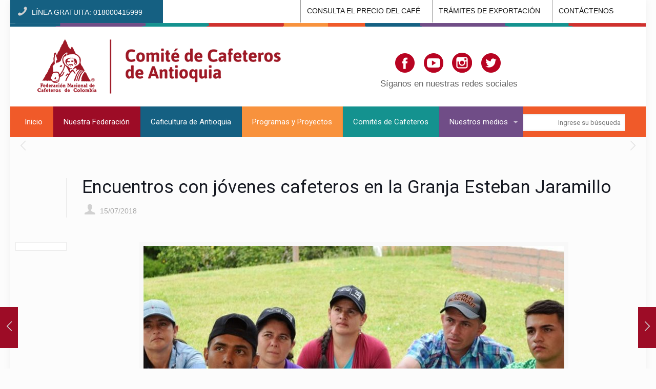

--- FILE ---
content_type: text/html; charset=UTF-8
request_url: https://fncantioquia.org/encuentros-con-jovenes-cafeteros-en-la-granja-esteban-jaramillo/
body_size: 25700
content:
<!DOCTYPE html>
<html class="no-js" lang="es"
	prefix="og: https://ogp.me/ns#"  itemscope itemtype="https://schema.org/Article">

<!-- head -->
<head>

<!-- meta -->
<meta charset="UTF-8" />
<meta name="viewport" content="width=device-width, initial-scale=1" />
<meta name="description" content="Somos la red de información de Antioquia cafetera" />
<meta name="keywords" content="fncantioquia, fnc antioquia, Comité Departamental de Cafeteros de Antioquia, Comité Antioquia, Cafeteros de Antioquia, Cafeteros Antioquia, cafepaisa, Café paisa, Café Antioquia, Café en Antioquia, Comité de Cafeteros, Antioquia cafetera, Comité de Cafeteros de Antioquia, Comité Departamental de Cafeteros de Antioquia, Federación de Cafeteros en Antioquia FNC Antioquia, FNCAntioquia, Caficultura de Antioquia Comités de Cafeteros de Antioquia, Café de Antioquia Caficultura en Antioquia, Cafeteros de Antioquia Cafeteros Antioquia, cafepaisa Café paisa Café Antioquia, Café en Antioquia, Gremio cafetero de Antioquia, Cooperativas cafeteras en Antioquia Cooperativas de Caficultores de Antioquia, FNC Antioquia coffee, Coffee, Municipios cafeteros de Antioquia" />
<!-- Global site tag (gtag.js) - Google Analytics -->
<script async src="https://www.googletagmanager.com/gtag/js?id=UA-129590829-1"></script>
<script>
  window.dataLayer = window.dataLayer || [];
  function gtag(){dataLayer.push(arguments);}
  gtag('js', new Date());

  gtag('config', 'UA-129590829-1');
</script>

<link rel="shortcut icon" href="https://fncantioquia.org/favicon.ico" />	
	

<!-- wp_head() -->
<title>Encuentros con jóvenes cafeteros en la Granja Esteban Jaramillo</title>
<!-- script | dynamic -->
<script id="mfn-dnmc-config-js">
//<![CDATA[
window.mfn_ajax = "https://fncantioquia.org/wp-admin/admin-ajax.php";
window.mfn = {mobile_init:1240,nicescroll:40,parallax:"translate3d",responsive:1,retina_js:0};
window.mfn_lightbox = {disable:false,disableMobile:false,title:false,};
window.mfn_sliders = {blog:0,clients:0,offer:0,portfolio:0,shop:0,slider:0,testimonials:0};
//]]>
</script>

<!-- All in One SEO Pack 3.3.3 por Michael Torbert de Semper Fi Web Designob_start_detected [-1,-1] -->

<meta name="keywords"  content="noticias" />

<script type="application/ld+json" class="aioseop-schema">{"@context":"https://schema.org","@graph":[{"@type":"Organization","@id":"https://fncantioquia.org/#organization","url":"https://fncantioquia.org/","name":"Comit\u00e9 de Cafeteros de Antioquia","sameAs":["https://www.facebook.com/FNCAntioquia/","https://www.youtube.com/channel/UCbKGitxazXB-I-61WnkC3mg","https://www.instagram.com/FNC_Antioquia/","https://twitter.com/FNC_Antioquia"]},{"@type":"WebSite","@id":"https://fncantioquia.org/#website","url":"https://fncantioquia.org/","name":"Comit\u00e9 de Cafeteros de Antioquia","publisher":{"@id":"https://fncantioquia.org/#organization"},"potentialAction":{"@type":"SearchAction","target":"https://fncantioquia.org/?s={search_term_string}","query-input":"required name=search_term_string"}},{"@type":"WebPage","@id":"https://fncantioquia.org/encuentros-con-jovenes-cafeteros-en-la-granja-esteban-jaramillo/#webpage","url":"https://fncantioquia.org/encuentros-con-jovenes-cafeteros-en-la-granja-esteban-jaramillo/","inLanguage":"es","name":"Encuentros con j\u00f3venes cafeteros en la Granja Esteban Jaramillo","isPartOf":{"@id":"https://fncantioquia.org/#website"},"image":{"@type":"ImageObject","@id":"https://fncantioquia.org/encuentros-con-jovenes-cafeteros-en-la-granja-esteban-jaramillo/#primaryimage","url":"https://fncantioquia.org/wp-content/uploads/2018/07/blog_12.jpg","width":821,"height":692},"primaryImageOfPage":{"@id":"https://fncantioquia.org/encuentros-con-jovenes-cafeteros-en-la-granja-esteban-jaramillo/#primaryimage"},"datePublished":"2018-07-15T23:39:26-05:00","dateModified":"2025-05-10T09:28:25-05:00"},{"@type":"Article","@id":"https://fncantioquia.org/encuentros-con-jovenes-cafeteros-en-la-granja-esteban-jaramillo/#article","isPartOf":{"@id":"https://fncantioquia.org/encuentros-con-jovenes-cafeteros-en-la-granja-esteban-jaramillo/#webpage"},"author":{"@id":"https://fncantioquia.org/author/admin_cafe/#author"},"headline":"Encuentros con j\u00f3venes cafeteros en la Granja Esteban Jaramillo","datePublished":"2018-07-15T23:39:26-05:00","dateModified":"2025-05-10T09:28:25-05:00","commentCount":0,"mainEntityOfPage":{"@id":"https://fncantioquia.org/encuentros-con-jovenes-cafeteros-en-la-granja-esteban-jaramillo/#webpage"},"publisher":{"@id":"https://fncantioquia.org/#organization"},"articleSection":"Noticias","image":{"@type":"ImageObject","@id":"https://fncantioquia.org/encuentros-con-jovenes-cafeteros-en-la-granja-esteban-jaramillo/#primaryimage","url":"https://fncantioquia.org/wp-content/uploads/2018/07/blog_12.jpg","width":821,"height":692}},{"@type":"Person","@id":"https://fncantioquia.org/author/admin_cafe/#author","name":"pedro peralta","sameAs":[],"image":{"@type":"ImageObject","@id":"https://fncantioquia.org/#personlogo","url":"https://secure.gravatar.com/avatar/08b8868231bd7e5cf13b3b1262b61720?s=96&d=mm&r=g","width":96,"height":96,"caption":"pedro peralta"}}]}</script>
<link rel="canonical" href="https://www.apanelesssolution.com/" />
<meta property="og:type" content="article" />
<meta property="og:title" content="Encuentros con jóvenes cafeteros en la Granja Esteban Jaramillo" />
<meta property="og:description" content="35 caficultores del municipio de Santa Bárbara, participaron de un curso corto en manejo seguro de agroquímicos y elaboraron un germinador comunitario." />
<meta property="og:url" content="https://fncantioquia.org/encuentros-con-jovenes-cafeteros-en-la-granja-esteban-jaramillo/" />
<meta property="og:site_name" content="Comité de Cafeteros de Antioquia" />
<meta property="og:image" content="https://fncantioquia.org/wp-content/uploads/2018/07/blog_12.jpg" />
<meta property="article:published_time" content="2018-07-15T23:39:26Z" />
<meta property="article:modified_time" content="2025-05-10T09:28:25Z" />
<meta property="og:image:secure_url" content="https://fncantioquia.org/wp-content/uploads/2018/07/blog_12.jpg" />
<meta name="twitter:card" content="summary" />
<meta name="twitter:title" content="Encuentros con jóvenes cafeteros en la Granja Esteban Jaramillo" />
<meta name="twitter:description" content="35 caficultores del municipio de Santa Bárbara, participaron de un curso corto en manejo seguro de agroquímicos y elaboraron un germinador comunitario." />
<meta name="twitter:image" content="https://fncantioquia.org/wp-content/uploads/2018/07/blog_12.jpg" />
<!-- All in One SEO Pack -->
<link rel='dns-prefetch' href='//www.google.com' />
<link rel='dns-prefetch' href='//fonts.googleapis.com' />
<link rel='dns-prefetch' href='//s.w.org' />
<link rel="alternate" type="application/rss+xml" title="Comité de Cafeteros de Antioquia &raquo; Feed" href="https://fncantioquia.org/feed/" />
<link rel="alternate" type="application/rss+xml" title="Comité de Cafeteros de Antioquia &raquo; Feed de los comentarios" href="https://fncantioquia.org/comments/feed/" />
<link rel="alternate" type="text/calendar" title="Comité de Cafeteros de Antioquia &raquo; iCal Feed" href="https://fncantioquia.org/events/?ical=1" />
<link rel="alternate" type="application/rss+xml" title="Comité de Cafeteros de Antioquia &raquo; Comentario Encuentros con jóvenes cafeteros en la Granja Esteban Jaramillo del feed" href="https://fncantioquia.org/encuentros-con-jovenes-cafeteros-en-la-granja-esteban-jaramillo/feed/" />
		<script type="text/javascript">
			window._wpemojiSettings = {"baseUrl":"https:\/\/s.w.org\/images\/core\/emoji\/12.0.0-1\/72x72\/","ext":".png","svgUrl":"https:\/\/s.w.org\/images\/core\/emoji\/12.0.0-1\/svg\/","svgExt":".svg","source":{"concatemoji":"https:\/\/fncantioquia.org\/wp-includes\/js\/wp-emoji-release.min.js?ver=5.3.20"}};
			!function(e,a,t){var n,r,o,i=a.createElement("canvas"),p=i.getContext&&i.getContext("2d");function s(e,t){var a=String.fromCharCode;p.clearRect(0,0,i.width,i.height),p.fillText(a.apply(this,e),0,0);e=i.toDataURL();return p.clearRect(0,0,i.width,i.height),p.fillText(a.apply(this,t),0,0),e===i.toDataURL()}function c(e){var t=a.createElement("script");t.src=e,t.defer=t.type="text/javascript",a.getElementsByTagName("head")[0].appendChild(t)}for(o=Array("flag","emoji"),t.supports={everything:!0,everythingExceptFlag:!0},r=0;r<o.length;r++)t.supports[o[r]]=function(e){if(!p||!p.fillText)return!1;switch(p.textBaseline="top",p.font="600 32px Arial",e){case"flag":return s([127987,65039,8205,9895,65039],[127987,65039,8203,9895,65039])?!1:!s([55356,56826,55356,56819],[55356,56826,8203,55356,56819])&&!s([55356,57332,56128,56423,56128,56418,56128,56421,56128,56430,56128,56423,56128,56447],[55356,57332,8203,56128,56423,8203,56128,56418,8203,56128,56421,8203,56128,56430,8203,56128,56423,8203,56128,56447]);case"emoji":return!s([55357,56424,55356,57342,8205,55358,56605,8205,55357,56424,55356,57340],[55357,56424,55356,57342,8203,55358,56605,8203,55357,56424,55356,57340])}return!1}(o[r]),t.supports.everything=t.supports.everything&&t.supports[o[r]],"flag"!==o[r]&&(t.supports.everythingExceptFlag=t.supports.everythingExceptFlag&&t.supports[o[r]]);t.supports.everythingExceptFlag=t.supports.everythingExceptFlag&&!t.supports.flag,t.DOMReady=!1,t.readyCallback=function(){t.DOMReady=!0},t.supports.everything||(n=function(){t.readyCallback()},a.addEventListener?(a.addEventListener("DOMContentLoaded",n,!1),e.addEventListener("load",n,!1)):(e.attachEvent("onload",n),a.attachEvent("onreadystatechange",function(){"complete"===a.readyState&&t.readyCallback()})),(n=t.source||{}).concatemoji?c(n.concatemoji):n.wpemoji&&n.twemoji&&(c(n.twemoji),c(n.wpemoji)))}(window,document,window._wpemojiSettings);
		</script>
		<style type="text/css">
img.wp-smiley,
img.emoji {
	display: inline !important;
	border: none !important;
	box-shadow: none !important;
	height: 1em !important;
	width: 1em !important;
	margin: 0 .07em !important;
	vertical-align: -0.1em !important;
	background: none !important;
	padding: 0 !important;
}
</style>
	<link rel='stylesheet' id='layerslider-css'  href='https://fncantioquia.org/wp-content/plugins/LayerSlider/static/layerslider/css/layerslider.css?ver=6.4.0' type='text/css' media='all' />
<link rel='stylesheet' id='tribe-common-skeleton-style-css'  href='https://fncantioquia.org/wp-content/plugins/the-events-calendar/common/src/resources/css/common-skeleton.min.css?ver=4.10' type='text/css' media='all' />
<link rel='stylesheet' id='tribe-tooltip-css'  href='https://fncantioquia.org/wp-content/plugins/the-events-calendar/common/src/resources/css/tooltip.min.css?ver=4.10' type='text/css' media='all' />
<link rel='stylesheet' id='wp-block-library-css'  href='https://fncantioquia.org/wp-includes/css/dist/block-library/style.min.css?ver=5.3.20' type='text/css' media='all' />
<link rel='stylesheet' id='contact-form-7-css'  href='https://fncantioquia.org/wp-content/plugins/contact-form-7/includes/css/styles.css?ver=5.1.5' type='text/css' media='all' />
<link rel='stylesheet' id='formcraft-common-css'  href='https://fncantioquia.org/wp-content/plugins/formcraft3/dist/formcraft-common.css?ver=3.7' type='text/css' media='all' />
<link rel='stylesheet' id='formcraft-form-css'  href='https://fncantioquia.org/wp-content/plugins/formcraft3/dist/form.css?ver=3.7' type='text/css' media='all' />
<link rel='stylesheet' id='rs-plugin-settings-css'  href='https://fncantioquia.org/wp-content/plugins/revslider/public/assets/css/settings.css?ver=5.4.3.1' type='text/css' media='all' />
<style id='rs-plugin-settings-inline-css' type='text/css'>
#rs-demo-id {}
</style>
<link rel='stylesheet' id='style-css'  href='https://fncantioquia.org/wp-content/themes/betheme/style.css?ver=17.8.5' type='text/css' media='all' />
<link rel='stylesheet' id='mfn-base-css'  href='https://fncantioquia.org/wp-content/themes/betheme/css/base.css?ver=17.8.5' type='text/css' media='all' />
<link rel='stylesheet' id='mfn-layout-css'  href='https://fncantioquia.org/wp-content/themes/betheme/css/layout.css?ver=17.8.5' type='text/css' media='all' />
<link rel='stylesheet' id='mfn-shortcodes-css'  href='https://fncantioquia.org/wp-content/themes/betheme/css/shortcodes.css?ver=17.8.5' type='text/css' media='all' />
<link rel='stylesheet' id='mfn-animations-css'  href='https://fncantioquia.org/wp-content/themes/betheme/assets/animations/animations.min.css?ver=17.8.5' type='text/css' media='all' />
<link rel='stylesheet' id='mfn-jquery-ui-css'  href='https://fncantioquia.org/wp-content/themes/betheme/assets/ui/jquery.ui.all.css?ver=17.8.5' type='text/css' media='all' />
<link rel='stylesheet' id='mfn-jplayer-css'  href='https://fncantioquia.org/wp-content/themes/betheme/assets/jplayer/css/jplayer.blue.monday.css?ver=17.8.5' type='text/css' media='all' />
<link rel='stylesheet' id='mfn-responsive-css'  href='https://fncantioquia.org/wp-content/themes/betheme/css/responsive.css?ver=17.8.5' type='text/css' media='all' />
<link rel='stylesheet' id='Roboto-css'  href='https://fonts.googleapis.com/css?family=Roboto%3A1%2C300%2C400%2C400italic%2C500%2C700%2C700italic&#038;ver=5.3.20' type='text/css' media='all' />
<link rel='stylesheet' id='Lora-css'  href='https://fonts.googleapis.com/css?family=Lora%3A1%2C300%2C400%2C400italic%2C500%2C700%2C700italic&#038;ver=5.3.20' type='text/css' media='all' />
<link rel='stylesheet' id='socicon-css'  href='https://fncantioquia.org/wp-content/plugins/social-icons-widget-by-wpzoom/assets/css/socicon.css?ver=201908132' type='text/css' media='all' />
<link rel='stylesheet' id='genericons-css'  href='https://fncantioquia.org/wp-content/plugins/jetpack/_inc/genericons/genericons/genericons.css?ver=3.1' type='text/css' media='all' />
<link rel='stylesheet' id='academicons-css'  href='https://fncantioquia.org/wp-content/plugins/social-icons-widget-by-wpzoom/assets/css/academicons.min.css?ver=20190406' type='text/css' media='all' />
<link rel='stylesheet' id='fontawesome-css'  href='https://fncantioquia.org/wp-content/plugins/social-icons-widget-by-wpzoom/assets/css/font-awesome.min.css?ver=20180625' type='text/css' media='all' />
<link rel='stylesheet' id='dashicons-css'  href='https://fncantioquia.org/wp-includes/css/dashicons.min.css?ver=5.3.20' type='text/css' media='all' />
<link rel='stylesheet' id='__EPYT__style-css'  href='https://fncantioquia.org/wp-content/plugins/youtube-embed-plus/styles/ytprefs.min.css?ver=13.1.2.3' type='text/css' media='all' />
<style id='__EPYT__style-inline-css' type='text/css'>

                .epyt-gallery-thumb {
                        width: 33.333%;
                }
                
</style>
<script>if (document.location.protocol != "https:") {document.location = document.URL.replace(/^http:/i, "https:");}</script><script type='text/javascript'>
/* <![CDATA[ */
var LS_Meta = {"v":"6.4.0"};
/* ]]> */
</script>
<script type='text/javascript' data-cfasync="false" src='https://fncantioquia.org/wp-content/plugins/LayerSlider/static/layerslider/js/greensock.js?ver=1.19.0'></script>
<script type='text/javascript' src='https://fncantioquia.org/wp-includes/js/jquery/jquery.js?ver=1.12.4-wp'></script>
<script type='text/javascript' src='https://fncantioquia.org/wp-includes/js/jquery/jquery-migrate.min.js?ver=1.4.1'></script>
<script type='text/javascript' data-cfasync="false" src='https://fncantioquia.org/wp-content/plugins/LayerSlider/static/layerslider/js/layerslider.kreaturamedia.jquery.js?ver=6.4.0'></script>
<script type='text/javascript' data-cfasync="false" src='https://fncantioquia.org/wp-content/plugins/LayerSlider/static/layerslider/js/layerslider.transitions.js?ver=6.4.0'></script>
<script type='text/javascript' src='https://fncantioquia.org/wp-content/plugins/revslider/public/assets/js/jquery.themepunch.tools.min.js?ver=5.4.3.1'></script>
<script type='text/javascript' src='https://fncantioquia.org/wp-content/plugins/revslider/public/assets/js/jquery.themepunch.revolution.min.js?ver=5.4.3.1'></script>
<script type='text/javascript'>
/* <![CDATA[ */
var sgr_recaptcha = {"site_key":"6LcEYcQUAAAAAH8HpvJLA7_7-JwnrQm1_goYfb8C"};
/* ]]> */
</script>
<script type='text/javascript' src='https://fncantioquia.org/wp-content/plugins/simple-google-recaptcha/main.js?v=3.0&#038;ver=5.3.20'></script>
<script type='text/javascript' src='https://www.google.com/recaptcha/api.js?hl=es_ES&#038;onload=sgr&#038;render=explicit&#038;ver=5.3.20'></script>
<script type='text/javascript'>
/* <![CDATA[ */
var _EPYT_ = {"ajaxurl":"https:\/\/fncantioquia.org\/wp-admin\/admin-ajax.php","security":"9b2fe43555","gallery_scrolloffset":"20","eppathtoscripts":"https:\/\/fncantioquia.org\/wp-content\/plugins\/youtube-embed-plus\/scripts\/","eppath":"https:\/\/fncantioquia.org\/wp-content\/plugins\/youtube-embed-plus\/","epresponsiveselector":"[\"iframe[src*='youtube.com']\",\"iframe[src*='youtube-nocookie.com']\",\"iframe[data-ep-src*='youtube.com']\",\"iframe[data-ep-src*='youtube-nocookie.com']\",\"iframe[data-ep-gallerysrc*='youtube.com']\"]","epdovol":"1","version":"13.1.2.3","evselector":"iframe.__youtube_prefs__[src], iframe[src*=\"youtube.com\/embed\/\"], iframe[src*=\"youtube-nocookie.com\/embed\/\"]","ajax_compat":"","ytapi_load":"light","stopMobileBuffer":"1","vi_active":"","vi_js_posttypes":[]};
/* ]]> */
</script>
<script type='text/javascript' src='https://fncantioquia.org/wp-content/plugins/youtube-embed-plus/scripts/ytprefs.min.js?ver=13.1.2.3'></script>
<meta name="generator" content="Powered by LayerSlider 6.4.0 - Multi-Purpose, Responsive, Parallax, Mobile-Friendly Slider Plugin for WordPress." />
<!-- LayerSlider updates and docs at: https://layerslider.kreaturamedia.com -->
<link rel='https://api.w.org/' href='https://fncantioquia.org/wp-json/' />
<link rel="EditURI" type="application/rsd+xml" title="RSD" href="https://fncantioquia.org/xmlrpc.php?rsd" />
<link rel="wlwmanifest" type="application/wlwmanifest+xml" href="https://fncantioquia.org/wp-includes/wlwmanifest.xml" /> 
<link rel='prev' title='Curso corto en el municipio de Santa Bárbara' href='https://fncantioquia.org/hola-mundo/' />
<link rel='next' title='Encuentro de Delegados de Coopeoccidente en el municipio de San Jerónimo' href='https://fncantioquia.org/encuentro-de-delegados-de-coopeoccidente-en-el-municipio-de-san-jeronimo/' />
<meta name="generator" content="WordPress 5.3.20" />
<link rel='shortlink' href='https://fncantioquia.org/?p=228' />
<link rel="alternate" type="application/json+oembed" href="https://fncantioquia.org/wp-json/oembed/1.0/embed?url=https%3A%2F%2Ffncantioquia.org%2Fencuentros-con-jovenes-cafeteros-en-la-granja-esteban-jaramillo%2F" />
<link rel="alternate" type="text/xml+oembed" href="https://fncantioquia.org/wp-json/oembed/1.0/embed?url=https%3A%2F%2Ffncantioquia.org%2Fencuentros-con-jovenes-cafeteros-en-la-granja-esteban-jaramillo%2F&#038;format=xml" />
<meta name="tec-api-version" content="v1"><meta name="tec-api-origin" content="https://fncantioquia.org"><link rel="https://theeventscalendar.com/" href="https://fncantioquia.org/wp-json/tribe/events/v1/" /><!-- style | dynamic -->
<style id="mfn-dnmc-style-css">
@media only screen and (min-width: 1240px) {body:not(.header-simple) #Top_bar #menu{display:block!important}.tr-menu #Top_bar #menu{background:none!important}#Top_bar .menu > li > ul.mfn-megamenu{width:984px}#Top_bar .menu > li > ul.mfn-megamenu > li{float:left}#Top_bar .menu > li > ul.mfn-megamenu > li.mfn-megamenu-cols-1{width:100%}#Top_bar .menu > li > ul.mfn-megamenu > li.mfn-megamenu-cols-2{width:50%}#Top_bar .menu > li > ul.mfn-megamenu > li.mfn-megamenu-cols-3{width:33.33%}#Top_bar .menu > li > ul.mfn-megamenu > li.mfn-megamenu-cols-4{width:25%}#Top_bar .menu > li > ul.mfn-megamenu > li.mfn-megamenu-cols-5{width:20%}#Top_bar .menu > li > ul.mfn-megamenu > li.mfn-megamenu-cols-6{width:16.66%}#Top_bar .menu > li > ul.mfn-megamenu > li > ul{display:block!important;position:inherit;left:auto;top:auto;border-width:0 1px 0 0}#Top_bar .menu > li > ul.mfn-megamenu > li:last-child > ul{border:0}#Top_bar .menu > li > ul.mfn-megamenu > li > ul li{width:auto}#Top_bar .menu > li > ul.mfn-megamenu a.mfn-megamenu-title{text-transform:uppercase;font-weight:400;background:none}#Top_bar .menu > li > ul.mfn-megamenu a .menu-arrow{display:none}.menuo-right #Top_bar .menu > li > ul.mfn-megamenu{left:auto;right:0}.menuo-right #Top_bar .menu > li > ul.mfn-megamenu-bg{box-sizing:border-box}#Top_bar .menu > li > ul.mfn-megamenu-bg{padding:20px 166px 20px 20px;background-repeat:no-repeat;background-position:right bottom}.rtl #Top_bar .menu > li > ul.mfn-megamenu-bg{padding-left:166px;padding-right:20px;background-position:left bottom}#Top_bar .menu > li > ul.mfn-megamenu-bg > li{background:none}#Top_bar .menu > li > ul.mfn-megamenu-bg > li a{border:none}#Top_bar .menu > li > ul.mfn-megamenu-bg > li > ul{background:none!important;-webkit-box-shadow:0 0 0 0;-moz-box-shadow:0 0 0 0;box-shadow:0 0 0 0}.mm-vertical #Top_bar .container{position:relative;}.mm-vertical #Top_bar .top_bar_left{position:static;}.mm-vertical #Top_bar .menu > li ul{box-shadow:0 0 0 0 transparent!important;background-image:none;}.mm-vertical #Top_bar .menu > li > ul.mfn-megamenu{width:98%!important;margin:0 1%;padding:20px 0;}.mm-vertical.header-plain #Top_bar .menu > li > ul.mfn-megamenu{width:100%!important;margin:0;}.mm-vertical #Top_bar .menu > li > ul.mfn-megamenu > li{display:table-cell;float:none!important;width:10%;padding:0 15px;border-right:1px solid rgba(0, 0, 0, 0.05);}.mm-vertical #Top_bar .menu > li > ul.mfn-megamenu > li:last-child{border-right-width:0}.mm-vertical #Top_bar .menu > li > ul.mfn-megamenu > li.hide-border{border-right-width:0}.mm-vertical #Top_bar .menu > li > ul.mfn-megamenu > li a{border-bottom-width:0;padding:9px 15px;line-height:120%;}.mm-vertical #Top_bar .menu > li > ul.mfn-megamenu a.mfn-megamenu-title{font-weight:700;}.rtl .mm-vertical #Top_bar .menu > li > ul.mfn-megamenu > li:first-child{border-right-width:0}.rtl .mm-vertical #Top_bar .menu > li > ul.mfn-megamenu > li:last-child{border-right-width:1px}#Header_creative #Top_bar .menu > li > ul.mfn-megamenu{width:980px!important;margin:0;}.header-plain:not(.menuo-right) #Header .top_bar_left{width:auto!important}.header-stack.header-center #Top_bar #menu{display:inline-block!important}.header-simple #Top_bar #menu{display:none;height:auto;width:300px;bottom:auto;top:100%;right:1px;position:absolute;margin:0}.header-simple #Header a.responsive-menu-toggle{display:block;right:10px}.header-simple #Top_bar #menu > ul{width:100%;float:left}.header-simple #Top_bar #menu ul li{width:100%;padding-bottom:0;border-right:0;position:relative}.header-simple #Top_bar #menu ul li a{padding:0 20px;margin:0;display:block;height:auto;line-height:normal;border:none}.header-simple #Top_bar #menu ul li a:after{display:none}.header-simple #Top_bar #menu ul li a span{border:none;line-height:44px;display:inline;padding:0}.header-simple #Top_bar #menu ul li.submenu .menu-toggle{display:block;position:absolute;right:0;top:0;width:44px;height:44px;line-height:44px;font-size:30px;font-weight:300;text-align:center;cursor:pointer;color:#444;opacity:0.33;}.header-simple #Top_bar #menu ul li.submenu .menu-toggle:after{content:"+"}.header-simple #Top_bar #menu ul li.hover > .menu-toggle:after{content:"-"}.header-simple #Top_bar #menu ul li.hover a{border-bottom:0}.header-simple #Top_bar #menu ul.mfn-megamenu li .menu-toggle{display:none}.header-simple #Top_bar #menu ul li ul{position:relative!important;left:0!important;top:0;padding:0;margin:0!important;width:auto!important;background-image:none}.header-simple #Top_bar #menu ul li ul li{width:100%!important;display:block;padding:0;}.header-simple #Top_bar #menu ul li ul li a{padding:0 20px 0 30px}.header-simple #Top_bar #menu ul li ul li a .menu-arrow{display:none}.header-simple #Top_bar #menu ul li ul li a span{padding:0}.header-simple #Top_bar #menu ul li ul li a span:after{display:none!important}.header-simple #Top_bar .menu > li > ul.mfn-megamenu a.mfn-megamenu-title{text-transform:uppercase;font-weight:400}.header-simple #Top_bar .menu > li > ul.mfn-megamenu > li > ul{display:block!important;position:inherit;left:auto;top:auto}.header-simple #Top_bar #menu ul li ul li ul{border-left:0!important;padding:0;top:0}.header-simple #Top_bar #menu ul li ul li ul li a{padding:0 20px 0 40px}.rtl.header-simple #Top_bar #menu{left:1px;right:auto}.rtl.header-simple #Top_bar a.responsive-menu-toggle{left:10px;right:auto}.rtl.header-simple #Top_bar #menu ul li.submenu .menu-toggle{left:0;right:auto}.rtl.header-simple #Top_bar #menu ul li ul{left:auto!important;right:0!important}.rtl.header-simple #Top_bar #menu ul li ul li a{padding:0 30px 0 20px}.rtl.header-simple #Top_bar #menu ul li ul li ul li a{padding:0 40px 0 20px}.menu-highlight #Top_bar .menu > li{margin:0 2px}.menu-highlight:not(.header-creative) #Top_bar .menu > li > a{margin:20px 0;padding:0;-webkit-border-radius:5px;border-radius:5px}.menu-highlight #Top_bar .menu > li > a:after{display:none}.menu-highlight #Top_bar .menu > li > a span:not(.description){line-height:50px}.menu-highlight #Top_bar .menu > li > a span.description{display:none}.menu-highlight.header-stack #Top_bar .menu > li > a{margin:10px 0!important}.menu-highlight.header-stack #Top_bar .menu > li > a span:not(.description){line-height:40px}.menu-highlight.header-transparent #Top_bar .menu > li > a{margin:5px 0}.menu-highlight.header-simple #Top_bar #menu ul li,.menu-highlight.header-creative #Top_bar #menu ul li{margin:0}.menu-highlight.header-simple #Top_bar #menu ul li > a,.menu-highlight.header-creative #Top_bar #menu ul li > a{-webkit-border-radius:0;border-radius:0}.menu-highlight:not(.header-fixed):not(.header-simple) #Top_bar.is-sticky .menu > li > a{margin:10px 0!important;padding:5px 0!important}.menu-highlight:not(.header-fixed):not(.header-simple) #Top_bar.is-sticky .menu > li > a span{line-height:30px!important}.header-modern.menu-highlight.menuo-right .menu_wrapper{margin-right:20px}.menu-line-below #Top_bar .menu > li > a:after{top:auto;bottom:-4px}.menu-line-below #Top_bar.is-sticky .menu > li > a:after{top:auto;bottom:-4px}.menu-line-below-80 #Top_bar:not(.is-sticky) .menu > li > a:after{height:4px;left:10%;top:50%;margin-top:20px;width:80%}.menu-line-below-80-1 #Top_bar:not(.is-sticky) .menu > li > a:after{height:1px;left:10%;top:50%;margin-top:20px;width:80%}.menu-link-color #Top_bar .menu > li > a:after{display:none!important}.menu-arrow-top #Top_bar .menu > li > a:after{background:none repeat scroll 0 0 rgba(0,0,0,0)!important;border-color:#ccc transparent transparent;border-style:solid;border-width:7px 7px 0;display:block;height:0;left:50%;margin-left:-7px;top:0!important;width:0}.menu-arrow-top.header-transparent #Top_bar .menu > li > a:after,.menu-arrow-top.header-plain #Top_bar .menu > li > a:after{display:none}.menu-arrow-top #Top_bar.is-sticky .menu > li > a:after{top:0!important}.menu-arrow-bottom #Top_bar .menu > li > a:after{background:none!important;border-color:transparent transparent #ccc;border-style:solid;border-width:0 7px 7px;display:block;height:0;left:50%;margin-left:-7px;top:auto;bottom:0;width:0}.menu-arrow-bottom.header-transparent #Top_bar .menu > li > a:after,.menu-arrow-bottom.header-plain #Top_bar .menu > li > a:after{display:none}.menu-arrow-bottom #Top_bar.is-sticky .menu > li > a:after{top:auto;bottom:0}.menuo-no-borders #Top_bar .menu > li > a span:not(.description){border-right-width:0}.menuo-no-borders #Header_creative #Top_bar .menu > li > a span{border-bottom-width:0}.menuo-right #Top_bar .menu_wrapper{float:right}.menuo-right.header-stack:not(.header-center) #Top_bar .menu_wrapper{margin-right:150px}body.header-creative{padding-left:50px}body.header-creative.header-open{padding-left:250px}body.error404,body.under-construction,body.template-blank{padding-left:0!important}.header-creative.footer-fixed #Footer,.header-creative.footer-sliding #Footer,.header-creative.footer-stick #Footer.is-sticky{box-sizing:border-box;padding-left:50px;}.header-open.footer-fixed #Footer,.header-open.footer-sliding #Footer,.header-creative.footer-stick #Footer.is-sticky{padding-left:250px;}.header-rtl.header-creative.footer-fixed #Footer,.header-rtl.header-creative.footer-sliding #Footer,.header-rtl.header-creative.footer-stick #Footer.is-sticky{padding-left:0;padding-right:50px;}.header-rtl.header-open.footer-fixed #Footer,.header-rtl.header-open.footer-sliding #Footer,.header-rtl.header-creative.footer-stick #Footer.is-sticky{padding-right:250px;}#Header_creative{background:#fff;position:fixed;width:250px;height:100%;left:-200px;top:0;z-index:9002;-webkit-box-shadow:2px 0 4px 2px rgba(0,0,0,.15);box-shadow:2px 0 4px 2px rgba(0,0,0,.15)}#Header_creative .container{width:100%}#Header_creative .creative-wrapper{opacity:0;margin-right:50px}#Header_creative a.creative-menu-toggle{display:block;width:34px;height:34px;line-height:34px;font-size:22px;text-align:center;position:absolute;top:10px;right:8px;border-radius:3px}.admin-bar #Header_creative a.creative-menu-toggle{top:42px}#Header_creative #Top_bar{position:static;width:100%}#Header_creative #Top_bar .top_bar_left{width:100%!important;float:none}#Header_creative #Top_bar .top_bar_right{width:100%!important;float:none;height:auto;margin-bottom:35px;text-align:center;padding:0 20px;top:0;-webkit-box-sizing:border-box;-moz-box-sizing:border-box;box-sizing:border-box}#Header_creative #Top_bar .top_bar_right:before{display:none}#Header_creative #Top_bar .top_bar_right_wrapper{top:0}#Header_creative #Top_bar .logo{float:none;text-align:center;margin:15px 0}#Header_creative #Top_bar .menu_wrapper{float:none;margin:0 0 30px}#Header_creative #Top_bar .menu > li{width:100%;float:none;position:relative}#Header_creative #Top_bar .menu > li > a{padding:0;text-align:center}#Header_creative #Top_bar .menu > li > a:after{display:none}#Header_creative #Top_bar .menu > li > a span{border-right:0;border-bottom-width:1px;line-height:38px}#Header_creative #Top_bar .menu li ul{left:100%;right:auto;top:0;box-shadow:2px 2px 2px 0 rgba(0,0,0,0.03);-webkit-box-shadow:2px 2px 2px 0 rgba(0,0,0,0.03)}#Header_creative #Top_bar .menu > li > ul.mfn-megamenu{width:700px!important;}#Header_creative #Top_bar .menu > li > ul.mfn-megamenu > li > ul{left:0}#Header_creative #Top_bar .menu li ul li a{padding-top:9px;padding-bottom:8px}#Header_creative #Top_bar .menu li ul li ul{top:0!important}#Header_creative #Top_bar .menu > li > a span.description{display:block;font-size:13px;line-height:28px!important;clear:both}#Header_creative #Top_bar .search_wrapper{left:100%;top:auto;bottom:0}#Header_creative #Top_bar a#header_cart{display:inline-block;float:none;top:3px}#Header_creative #Top_bar a#search_button{display:inline-block;float:none;top:3px}#Header_creative #Top_bar .wpml-languages{display:inline-block;float:none;top:0}#Header_creative #Top_bar .wpml-languages.enabled:hover a.active{padding-bottom:9px}#Header_creative #Top_bar a.button.action_button{display:inline-block;float:none;top:16px;margin:0}#Header_creative #Top_bar .banner_wrapper{display:block;text-align:center}#Header_creative #Top_bar .banner_wrapper img{max-width:100%;height:auto;display:inline-block}#Header_creative #Action_bar{position:absolute;bottom:0;top:auto;clear:both;padding:0 20px;-webkit-box-sizing:border-box;-moz-box-sizing:border-box;box-sizing:border-box}#Header_creative #Action_bar .social{float:none;text-align:center;padding:5px 0 15px}#Header_creative #Action_bar .social li{margin-bottom:2px}#Header_creative .social li a{color:rgba(0,0,0,.5)}#Header_creative .social li a:hover{color:#000}#Header_creative .creative-social{position:absolute;bottom:10px;right:0;width:50px}#Header_creative .creative-social li{display:block;float:none;width:100%;text-align:center;margin-bottom:5px}.header-creative .fixed-nav.fixed-nav-prev{margin-left:50px}.header-creative.header-open .fixed-nav.fixed-nav-prev{margin-left:250px}.menuo-last #Header_creative #Top_bar .menu li.last ul{top:auto;bottom:0}.header-open #Header_creative{left:0}.header-open #Header_creative .creative-wrapper{opacity:1;margin:0!important;}.header-open #Header_creative .creative-menu-toggle,.header-open #Header_creative .creative-social{display:none}body.header-rtl.header-creative{padding-left:0;padding-right:50px}.header-rtl #Header_creative{left:auto;right:-200px}.header-rtl.nice-scroll #Header_creative{margin-right:10px}.header-rtl #Header_creative .creative-wrapper{margin-left:50px;margin-right:0}.header-rtl #Header_creative a.creative-menu-toggle{left:8px;right:auto}.header-rtl #Header_creative .creative-social{left:0;right:auto}.header-rtl #Footer #back_to_top.sticky{right:125px}.header-rtl #popup_contact{right:70px}.header-rtl #Header_creative #Top_bar .menu li ul{left:auto;right:100%}.header-rtl #Header_creative #Top_bar .search_wrapper{left:auto;right:100%;}.header-rtl .fixed-nav.fixed-nav-prev{margin-left:0!important}.header-rtl .fixed-nav.fixed-nav-next{margin-right:50px}body.header-rtl.header-creative.header-open{padding-left:0;padding-right:250px!important}.header-rtl.header-open #Header_creative{left:auto;right:0}.header-rtl.header-open #Footer #back_to_top.sticky{right:325px}.header-rtl.header-open #popup_contact{right:270px}.header-rtl.header-open .fixed-nav.fixed-nav-next{margin-right:250px}#Header_creative.active{left:-1px;}.header-rtl #Header_creative.active{left:auto;right:-1px;}#Header_creative.active .creative-wrapper{opacity:1;margin:0}.header-creative .vc_row[data-vc-full-width]{padding-left:50px}.header-creative.header-open .vc_row[data-vc-full-width]{padding-left:250px}.header-open .vc_parallax .vc_parallax-inner { left:auto; width: calc(100% - 250px); }.header-open.header-rtl .vc_parallax .vc_parallax-inner { left:0; right:auto; }#Header_creative.scroll{height:100%;overflow-y:auto}#Header_creative.scroll:not(.dropdown) .menu li ul{display:none!important}#Header_creative.scroll #Action_bar{position:static}#Header_creative.dropdown{outline:none}#Header_creative.dropdown #Top_bar .menu_wrapper{float:left}#Header_creative.dropdown #Top_bar #menu ul li{position:relative;float:left}#Header_creative.dropdown #Top_bar #menu ul li a:after{display:none}#Header_creative.dropdown #Top_bar #menu ul li a span{line-height:38px;padding:0}#Header_creative.dropdown #Top_bar #menu ul li.submenu .menu-toggle{display:block;position:absolute;right:0;top:0;width:38px;height:38px;line-height:38px;font-size:26px;font-weight:300;text-align:center;cursor:pointer;color:#444;opacity:0.33;}#Header_creative.dropdown #Top_bar #menu ul li.submenu .menu-toggle:after{content:"+"}#Header_creative.dropdown #Top_bar #menu ul li.hover > .menu-toggle:after{content:"-"}#Header_creative.dropdown #Top_bar #menu ul li.hover a{border-bottom:0}#Header_creative.dropdown #Top_bar #menu ul.mfn-megamenu li .menu-toggle{display:none}#Header_creative.dropdown #Top_bar #menu ul li ul{position:relative!important;left:0!important;top:0;padding:0;margin-left:0!important;width:auto!important;background-image:none}#Header_creative.dropdown #Top_bar #menu ul li ul li{width:100%!important}#Header_creative.dropdown #Top_bar #menu ul li ul li a{padding:0 10px;text-align:center}#Header_creative.dropdown #Top_bar #menu ul li ul li a .menu-arrow{display:none}#Header_creative.dropdown #Top_bar #menu ul li ul li a span{padding:0}#Header_creative.dropdown #Top_bar #menu ul li ul li a span:after{display:none!important}#Header_creative.dropdown #Top_bar .menu > li > ul.mfn-megamenu a.mfn-megamenu-title{text-transform:uppercase;font-weight:400}#Header_creative.dropdown #Top_bar .menu > li > ul.mfn-megamenu > li > ul{display:block!important;position:inherit;left:auto;top:auto}#Header_creative.dropdown #Top_bar #menu ul li ul li ul{border-left:0!important;padding:0;top:0}#Header_creative{transition: left .5s ease-in-out, right .5s ease-in-out;}#Header_creative .creative-wrapper{transition: opacity .5s ease-in-out, margin 0s ease-in-out .5s;}#Header_creative.active .creative-wrapper{transition: opacity .5s ease-in-out, margin 0s ease-in-out;}}@media only screen and (min-width: 1240px) {#Top_bar.is-sticky{position:fixed!important;width:100%;left:0;top:-60px;height:60px;z-index:701;background:#fff;opacity:.97;filter:alpha(opacity = 97);-webkit-box-shadow:0 2px 5px 0 rgba(0,0,0,0.1);-moz-box-shadow:0 2px 5px 0 rgba(0,0,0,0.1);box-shadow:0 2px 5px 0 rgba(0,0,0,0.1)}.layout-boxed.header-boxed #Top_bar.is-sticky{max-width:1240px;left:50%;-webkit-transform:translateX(-50%);transform:translateX(-50%)}.layout-boxed.header-boxed.nice-scroll #Top_bar.is-sticky{margin-left:-5px}#Top_bar.is-sticky .top_bar_left,#Top_bar.is-sticky .top_bar_right,#Top_bar.is-sticky .top_bar_right:before{background:none}#Top_bar.is-sticky .top_bar_right{top:-4px;height:auto;}#Top_bar.is-sticky .top_bar_right_wrapper{top:15px}.header-plain #Top_bar.is-sticky .top_bar_right_wrapper{top:0}#Top_bar.is-sticky .logo{width:auto;margin:0 30px 0 20px;padding:0}#Top_bar.is-sticky #logo{padding:5px 0!important;height:50px!important;line-height:50px!important}.logo-no-sticky-padding #Top_bar.is-sticky #logo{height:60px!important;line-height:60px!important}#Top_bar.is-sticky #logo img.logo-main{display:none}#Top_bar.is-sticky #logo img.logo-sticky{display:inline;max-height:35px;}#Top_bar.is-sticky .menu_wrapper{clear:none}#Top_bar.is-sticky .menu_wrapper .menu > li > a{padding:15px 0}#Top_bar.is-sticky .menu > li > a,#Top_bar.is-sticky .menu > li > a span{line-height:30px}#Top_bar.is-sticky .menu > li > a:after{top:auto;bottom:-4px}#Top_bar.is-sticky .menu > li > a span.description{display:none}#Top_bar.is-sticky .secondary_menu_wrapper,#Top_bar.is-sticky .banner_wrapper{display:none}.header-overlay #Top_bar.is-sticky{display:none}.sticky-dark #Top_bar.is-sticky{background:rgba(0,0,0,.8)}.sticky-dark #Top_bar.is-sticky #menu{background:rgba(0,0,0,.8)}.sticky-dark #Top_bar.is-sticky .menu > li > a{color:#fff}.sticky-dark #Top_bar.is-sticky .top_bar_right a{color:rgba(255,255,255,.5)}.sticky-dark #Top_bar.is-sticky .wpml-languages a.active,.sticky-dark #Top_bar.is-sticky .wpml-languages ul.wpml-lang-dropdown{background:rgba(0,0,0,0.3);border-color:rgba(0,0,0,0.1)}}@media only screen and (min-width: 768px) and (max-width: 1240px){.header_placeholder{height:0!important}}@media only screen and (max-width: 1239px){#Top_bar #menu{display:none;height:auto;width:300px;bottom:auto;top:100%;right:1px;position:absolute;margin:0}#Top_bar a.responsive-menu-toggle{display:block}#Top_bar #menu > ul{width:100%;float:left}#Top_bar #menu ul li{width:100%;padding-bottom:0;border-right:0;position:relative}#Top_bar #menu ul li a{padding:0 25px;margin:0;display:block;height:auto;line-height:normal;border:none}#Top_bar #menu ul li a:after{display:none}#Top_bar #menu ul li a span{border:none;line-height:44px;display:inline;padding:0}#Top_bar #menu ul li a span.description{margin:0 0 0 5px}#Top_bar #menu ul li.submenu .menu-toggle{display:block;position:absolute;right:15px;top:0;width:44px;height:44px;line-height:44px;font-size:30px;font-weight:300;text-align:center;cursor:pointer;color:#444;opacity:0.33;}#Top_bar #menu ul li.submenu .menu-toggle:after{content:"+"}#Top_bar #menu ul li.hover > .menu-toggle:after{content:"-"}#Top_bar #menu ul li.hover a{border-bottom:0}#Top_bar #menu ul li a span:after{display:none!important}#Top_bar #menu ul.mfn-megamenu li .menu-toggle{display:none}#Top_bar #menu ul li ul{position:relative!important;left:0!important;top:0;padding:0;margin-left:0!important;width:auto!important;background-image:none!important;box-shadow:0 0 0 0 transparent!important;-webkit-box-shadow:0 0 0 0 transparent!important}#Top_bar #menu ul li ul li{width:100%!important}#Top_bar #menu ul li ul li a{padding:0 20px 0 35px}#Top_bar #menu ul li ul li a .menu-arrow{display:none}#Top_bar #menu ul li ul li a span{padding:0}#Top_bar #menu ul li ul li a span:after{display:none!important}#Top_bar .menu > li > ul.mfn-megamenu a.mfn-megamenu-title{text-transform:uppercase;font-weight:400}#Top_bar .menu > li > ul.mfn-megamenu > li > ul{display:block!important;position:inherit;left:auto;top:auto}#Top_bar #menu ul li ul li ul{border-left:0!important;padding:0;top:0}#Top_bar #menu ul li ul li ul li a{padding:0 20px 0 45px}.rtl #Top_bar #menu{left:1px;right:auto}.rtl #Top_bar a.responsive-menu-toggle{left:20px;right:auto}.rtl #Top_bar #menu ul li.submenu .menu-toggle{left:15px;right:auto;border-left:none;border-right:1px solid #eee}.rtl #Top_bar #menu ul li ul{left:auto!important;right:0!important}.rtl #Top_bar #menu ul li ul li a{padding:0 30px 0 20px}.rtl #Top_bar #menu ul li ul li ul li a{padding:0 40px 0 20px}.header-stack .menu_wrapper a.responsive-menu-toggle{position:static!important;margin:11px 0!important}.header-stack .menu_wrapper #menu{left:0;right:auto}.rtl.header-stack #Top_bar #menu{left:auto;right:0}.admin-bar #Header_creative{top:32px}.header-creative.layout-boxed{padding-top:85px}.header-creative.layout-full-width #Wrapper{padding-top:60px}#Header_creative{position:fixed;width:100%;left:0!important;top:0;z-index:1001}#Header_creative .creative-wrapper{display:block!important;opacity:1!important}#Header_creative .creative-menu-toggle,#Header_creative .creative-social{display:none!important;opacity:1!important;filter:alpha(opacity=100)!important}#Header_creative #Top_bar{position:static;width:100%}#Header_creative #Top_bar #logo{height:50px;line-height:50px;padding:5px 0}#Header_creative #Top_bar #logo img.logo-sticky{max-height:40px!important}#Header_creative #logo img.logo-main{display:none}#Header_creative #logo img.logo-sticky{display:inline-block}.logo-no-sticky-padding #Header_creative #Top_bar #logo{height:60px;line-height:60px;padding:0}.logo-no-sticky-padding #Header_creative #Top_bar #logo img.logo-sticky{max-height:60px!important}#Header_creative #Top_bar #header_cart{top:21px}#Header_creative #Top_bar #search_button{top:20px}#Header_creative #Top_bar .wpml-languages{top:11px}#Header_creative #Top_bar .action_button{top:9px}#Header_creative #Top_bar .top_bar_right{height:60px;top:0}#Header_creative #Top_bar .top_bar_right:before{display:none}#Header_creative #Top_bar .top_bar_right_wrapper{top:0}#Header_creative #Action_bar{display:none}#Header_creative.scroll{overflow:visible!important}}#Header_wrapper, #Intro {background-color: #000119;}#Subheader {background-color: rgba(247, 247, 247, 1);}.header-classic #Action_bar, .header-fixed #Action_bar, .header-plain #Action_bar, .header-split #Action_bar, .header-stack #Action_bar {background-color: #ffffff;}#Sliding-top {background-color: #545454;}#Sliding-top a.sliding-top-control {border-right-color: #545454;}#Sliding-top.st-center a.sliding-top-control,#Sliding-top.st-left a.sliding-top-control {border-top-color: #545454;}#Footer {background-color: #9d0c26;}body, ul.timeline_items, .icon_box a .desc, .icon_box a:hover .desc, .feature_list ul li a, .list_item a, .list_item a:hover,.widget_recent_entries ul li a, .flat_box a, .flat_box a:hover, .story_box .desc, .content_slider.carouselul li a .title,.content_slider.flat.description ul li .desc, .content_slider.flat.description ul li a .desc, .post-nav.minimal a i {color: #626262;}.post-nav.minimal a svg {fill: #626262;}.themecolor, .opening_hours .opening_hours_wrapper li span, .fancy_heading_icon .icon_top,.fancy_heading_arrows .icon-right-dir, .fancy_heading_arrows .icon-left-dir, .fancy_heading_line .title,.button-love a.mfn-love, .format-link .post-title .icon-link, .pager-single > span, .pager-single a:hover,.widget_meta ul, .widget_pages ul, .widget_rss ul, .widget_mfn_recent_comments ul li:after, .widget_archive ul, .widget_recent_comments ul li:after, .widget_nav_menu ul, .woocommerce ul.products li.product .price, .shop_slider .shop_slider_ul li .item_wrapper .price, .woocommerce-page ul.products li.product .price, .widget_price_filter .price_label .from, .widget_price_filter .price_label .to,.woocommerce ul.product_list_widget li .quantity .amount, .woocommerce .product div.entry-summary .price, .woocommerce .star-rating span,#Error_404 .error_pic i, .style-simple #Filters .filters_wrapper ul li a:hover, .style-simple #Filters .filters_wrapper ul li.current-cat a,.style-simple .quick_fact .title {color: #0095eb;}.themebg,#comments .commentlist > li .reply a.comment-reply-link,div.jp-interface,#Filters .filters_wrapper ul li a:hover,#Filters .filters_wrapper ul li.current-cat a,.fixed-nav .arrow,.offer_thumb .slider_pagination a:before,.offer_thumb .slider_pagination a.selected:after,.pager .pages a:hover,.pager .pages a.active,.pager .pages span.page-numbers.current,.pager-single span:after,.portfolio_group.exposure .portfolio-item .desc-inner .line,.Recent_posts ul li .desc:after,.Recent_posts ul li .photo .c,.slider_pagination a.selected,.slider_pagination .slick-active a,.slider_pagination a.selected:after,.slider_pagination .slick-active a:after,.testimonials_slider .slider_images,.testimonials_slider .slider_images a:after,.testimonials_slider .slider_images:before,#Top_bar a#header_cart span,.widget_categories ul,.widget_mfn_menu ul li a:hover,.widget_mfn_menu ul li.current-menu-item:not(.current-menu-ancestor) > a,.widget_mfn_menu ul li.current_page_item:not(.current_page_ancestor) > a,.widget_product_categories ul,.widget_recent_entries ul li:after,.woocommerce-account table.my_account_orders .order-number a,.woocommerce-MyAccount-navigation ul li.is-active a, .style-simple .accordion .question:after,.style-simple .faq .question:after,.style-simple .icon_box .desc_wrapper .title:before,.style-simple #Filters .filters_wrapper ul li a:after,.style-simple .article_box .desc_wrapper p:after,.style-simple .sliding_box .desc_wrapper:after,.style-simple .trailer_box:hover .desc,.tp-bullets.simplebullets.round .bullet.selected,.tp-bullets.simplebullets.round .bullet.selected:after,.tparrows.default,.tp-bullets.tp-thumbs .bullet.selected:after{background-color: #0095eb;}.Latest_news ul li .photo, .style-simple .opening_hours .opening_hours_wrapper li label,.style-simple .timeline_items li:hover h3, .style-simple .timeline_items li:nth-child(even):hover h3, .style-simple .timeline_items li:hover .desc, .style-simple .timeline_items li:nth-child(even):hover,.style-simple .offer_thumb .slider_pagination a.selected {border-color: #0095eb;}a {color: #1e1e1e;}a:hover {color: #5b5b5b;}*::-moz-selection {background-color: #1e1e1e;}*::selection {background-color: #1e1e1e;}.blockquote p.author span, .counter .desc_wrapper .title, .article_box .desc_wrapper p, .team .desc_wrapper p.subtitle, .pricing-box .plan-header p.subtitle, .pricing-box .plan-header .price sup.period, .chart_box p, .fancy_heading .inside,.fancy_heading_line .slogan, .post-meta, .post-meta a, .post-footer, .post-footer a span.label, .pager .pages a, .button-love a .label,.pager-single a, #comments .commentlist > li .comment-author .says, .fixed-nav .desc .date, .filters_buttons li.label, .Recent_posts ul li a .desc .date,.widget_recent_entries ul li .post-date, .tp_recent_tweets .twitter_time, .widget_price_filter .price_label, .shop-filters .woocommerce-result-count,.woocommerce ul.product_list_widget li .quantity, .widget_shopping_cart ul.product_list_widget li dl, .product_meta .posted_in,.woocommerce .shop_table .product-name .variation > dd, .shipping-calculator-button:after,.shop_slider .shop_slider_ul li .item_wrapper .price del,.testimonials_slider .testimonials_slider_ul li .author span, .testimonials_slider .testimonials_slider_ul li .author span a, .Latest_news ul li .desc_footer {color: #a8a8a8;}h1, h1 a, h1 a:hover, .text-logo #logo { color: #161922; }h2, h2 a, h2 a:hover { color: #161922; }h3, h3 a, h3 a:hover { color: #161922; }h4, h4 a, h4 a:hover, .style-simple .sliding_box .desc_wrapper h4 { color: #161922; }h5, h5 a, h5 a:hover { color: #161922; }h6, h6 a, h6 a:hover, a.content_link .title { color: #161922; }.dropcap, .highlight:not(.highlight_image) {background-color: #9e1c23;}a.button, a.tp-button {background-color: #f7f7f7;color: #747474;}.button-stroke a.button, .button-stroke a.button.action_button, .button-stroke a.button .button_icon i, .button-stroke a.tp-button {border-color: #f7f7f7;color: #747474;}.button-stroke a:hover.button, .button-stroke a:hover.tp-button {background-color: #f7f7f7 !important;color: #fff;}a.button_theme, a.tp-button.button_theme,button, input[type="submit"], input[type="reset"], input[type="button"] {background-color: #0095eb;color: #fff;}.button-stroke a.button.button_theme:not(.action_button),.button-stroke a.button.button_theme .button_icon i, .button-stroke a.tp-button.button_theme,.button-stroke button, .button-stroke input[type="submit"], .button-stroke input[type="reset"], .button-stroke input[type="button"] {border-color: #0095eb;color: #0095eb !important;}.button-stroke a.button.button_theme:hover, .button-stroke a.tp-button.button_theme:hover,.button-stroke button:hover, .button-stroke input[type="submit"]:hover, .button-stroke input[type="reset"]:hover, .button-stroke input[type="button"]:hover {background-color: #0095eb !important;color: #fff !important;}a.mfn-link { color: #656B6F; }a.mfn-link-2 span, a:hover.mfn-link-2 span:before, a.hover.mfn-link-2 span:before, a.mfn-link-5 span, a.mfn-link-8:after, a.mfn-link-8:before { background: #c60932; }a:hover.mfn-link { color: #c60932;}a.mfn-link-2 span:before, a:hover.mfn-link-4:before, a:hover.mfn-link-4:after, a.hover.mfn-link-4:before, a.hover.mfn-link-4:after, a.mfn-link-5:before, a.mfn-link-7:after, a.mfn-link-7:before { background: #c60932; }a.mfn-link-6:before {border-bottom-color: #c60932;}.woocommerce #respond input#submit,.woocommerce a.button,.woocommerce button.button,.woocommerce input.button,.woocommerce #respond input#submit:hover,.woocommerce a.button:hover,.woocommerce button.button:hover,.woocommerce input.button:hover{background-color: #0095eb;color: #fff;}.woocommerce #respond input#submit.alt,.woocommerce a.button.alt,.woocommerce button.button.alt,.woocommerce input.button.alt,.woocommerce #respond input#submit.alt:hover,.woocommerce a.button.alt:hover,.woocommerce button.button.alt:hover,.woocommerce input.button.alt:hover{background-color: #0095eb;color: #fff;}.woocommerce #respond input#submit.disabled,.woocommerce #respond input#submit:disabled,.woocommerce #respond input#submit[disabled]:disabled,.woocommerce a.button.disabled,.woocommerce a.button:disabled,.woocommerce a.button[disabled]:disabled,.woocommerce button.button.disabled,.woocommerce button.button:disabled,.woocommerce button.button[disabled]:disabled,.woocommerce input.button.disabled,.woocommerce input.button:disabled,.woocommerce input.button[disabled]:disabled{background-color: #0095eb;color: #fff;}.woocommerce #respond input#submit.disabled:hover,.woocommerce #respond input#submit:disabled:hover,.woocommerce #respond input#submit[disabled]:disabled:hover,.woocommerce a.button.disabled:hover,.woocommerce a.button:disabled:hover,.woocommerce a.button[disabled]:disabled:hover,.woocommerce button.button.disabled:hover,.woocommerce button.button:disabled:hover,.woocommerce button.button[disabled]:disabled:hover,.woocommerce input.button.disabled:hover,.woocommerce input.button:disabled:hover,.woocommerce input.button[disabled]:disabled:hover{background-color: #0095eb;color: #fff;}.button-stroke.woocommerce-page #respond input#submit,.button-stroke.woocommerce-page a.button:not(.action_button),.button-stroke.woocommerce-page button.button,.button-stroke.woocommerce-page input.button{border: 2px solid #0095eb !important;color: #0095eb !important;}.button-stroke.woocommerce-page #respond input#submit:hover,.button-stroke.woocommerce-page a.button:not(.action_button):hover,.button-stroke.woocommerce-page button.button:hover,.button-stroke.woocommerce-page input.button:hover{background-color: #0095eb !important;color: #fff !important;}.column_column ul, .column_column ol, .the_content_wrapper ul, .the_content_wrapper ol {color: #737E86;}.hr_color, .hr_color hr, .hr_dots span {color: #9e1c23;background: #9e1c23;}.hr_zigzag i {color: #9e1c23;} .highlight-left:after,.highlight-right:after {background: #9e1c23;}@media only screen and (max-width: 767px) {.highlight-left .wrap:first-child,.highlight-right .wrap:last-child {background: #9e1c23;}}#Header .top_bar_left, .header-classic #Top_bar, .header-plain #Top_bar, .header-stack #Top_bar, .header-split #Top_bar,.header-fixed #Top_bar, .header-below #Top_bar, #Header_creative, #Top_bar #menu, .sticky-tb-color #Top_bar.is-sticky {background-color: #ffffff;}#Top_bar .wpml-languages a.active, #Top_bar .wpml-languages ul.wpml-lang-dropdown {background-color: #ffffff;}#Top_bar .top_bar_right:before {background-color: #e3e3e3;}#Header .top_bar_right {background-color: #f5f5f5;}#Top_bar .top_bar_right a:not(.action_button) { color: #dd9933;}#Top_bar .menu > li > a,#Top_bar #menu ul li.submenu .menu-toggle { color: #ffffff;}#Top_bar .menu > li.current-menu-item > a,#Top_bar .menu > li.current_page_item > a,#Top_bar .menu > li.current-menu-parent > a,#Top_bar .menu > li.current-page-parent > a,#Top_bar .menu > li.current-menu-ancestor > a,#Top_bar .menu > li.current-page-ancestor > a,#Top_bar .menu > li.current_page_ancestor > a,#Top_bar .menu > li.hover > a { color: #ffffff; }#Top_bar .menu > li a:after { background: #ffffff; }.menuo-arrows #Top_bar .menu > li.submenu > a > span:not(.description)::after { border-top-color: #ffffff;}#Top_bar .menu > li.current-menu-item.submenu > a > span:not(.description)::after,#Top_bar .menu > li.current_page_item.submenu > a > span:not(.description)::after,#Top_bar .menu > li.current-menu-parent.submenu > a > span:not(.description)::after,#Top_bar .menu > li.current-page-parent.submenu > a > span:not(.description)::after,#Top_bar .menu > li.current-menu-ancestor.submenu > a > span:not(.description)::after,#Top_bar .menu > li.current-page-ancestor.submenu > a > span:not(.description)::after,#Top_bar .menu > li.current_page_ancestor.submenu > a > span:not(.description)::after,#Top_bar .menu > li.hover.submenu > a > span:not(.description)::after { border-top-color: #ffffff; }.menu-highlight #Top_bar #menu > ul > li.current-menu-item > a,.menu-highlight #Top_bar #menu > ul > li.current_page_item > a,.menu-highlight #Top_bar #menu > ul > li.current-menu-parent > a,.menu-highlight #Top_bar #menu > ul > li.current-page-parent > a,.menu-highlight #Top_bar #menu > ul > li.current-menu-ancestor > a,.menu-highlight #Top_bar #menu > ul > li.current-page-ancestor > a,.menu-highlight #Top_bar #menu > ul > li.current_page_ancestor > a,.menu-highlight #Top_bar #menu > ul > li.hover > a { background: #F2F2F2; }.menu-arrow-bottom #Top_bar .menu > li > a:after { border-bottom-color: #ffffff;}.menu-arrow-top #Top_bar .menu > li > a:after {border-top-color: #ffffff;}.header-plain #Top_bar .menu > li.current-menu-item > a,.header-plain #Top_bar .menu > li.current_page_item > a,.header-plain #Top_bar .menu > li.current-menu-parent > a,.header-plain #Top_bar .menu > li.current-page-parent > a,.header-plain #Top_bar .menu > li.current-menu-ancestor > a,.header-plain #Top_bar .menu > li.current-page-ancestor > a,.header-plain #Top_bar .menu > li.current_page_ancestor > a,.header-plain #Top_bar .menu > li.hover > a,.header-plain #Top_bar a:hover#header_cart,.header-plain #Top_bar a:hover#search_button,.header-plain #Top_bar .wpml-languages:hover,.header-plain #Top_bar .wpml-languages ul.wpml-lang-dropdown {background: #F2F2F2; color: #ffffff;}.header-plain #Top_bar,.header-plain #Top_bar .menu > li > a span:not(.description),.header-plain #Top_bar a#header_cart,.header-plain #Top_bar a#search_button,.header-plain #Top_bar .wpml-languages,.header-plain #Top_bar a.button.action_button {border-color: #F2F2F2;}#Top_bar .menu > li ul {background-color: #f05a29;}#Top_bar .menu > li ul li a {color: #ffffff;}#Top_bar .menu > li ul li a:hover,#Top_bar .menu > li ul li.hover > a {color: #ffffff;}#Top_bar .search_wrapper { background: #0095eb; }.overlay-menu-toggle {color: #0095eb !important; background: #dd3333; }#Overlay {background: rgba(221, 153, 51, 0.95);}#overlay-menu ul li a, .header-overlay .overlay-menu-toggle.focus {color: #FFFFFF;}#overlay-menu ul li.current-menu-item > a,#overlay-menu ul li.current_page_item > a,#overlay-menu ul li.current-menu-parent > a,#overlay-menu ul li.current-page-parent > a,#overlay-menu ul li.current-menu-ancestor > a,#overlay-menu ul li.current-page-ancestor > a,#overlay-menu ul li.current_page_ancestor > a { color: #B1DCFB; }#Top_bar .responsive-menu-toggle,#Header_creative .creative-menu-toggle,#Header_creative .responsive-menu-toggle {color: #0095eb; background: #dd3333;}#Side_slide{background-color: #191919;border-color: #191919; }#Side_slide,#Side_slide .search-wrapper input.field,#Side_slide a:not(.button),#Side_slide #menu ul li.submenu .menu-toggle{color: #A6A6A6;}#Side_slide a:not(.button):hover,#Side_slide a.active,#Side_slide #menu ul li.hover > .menu-toggle{color: #FFFFFF;}#Side_slide #menu ul li.current-menu-item > a,#Side_slide #menu ul li.current_page_item > a,#Side_slide #menu ul li.current-menu-parent > a,#Side_slide #menu ul li.current-page-parent > a,#Side_slide #menu ul li.current-menu-ancestor > a,#Side_slide #menu ul li.current-page-ancestor > a,#Side_slide #menu ul li.current_page_ancestor > a,#Side_slide #menu ul li.hover > a,#Side_slide #menu ul li:hover > a{color: #FFFFFF;}#Action_bar .contact_details{color: #ffffff}#Action_bar .contact_details a{color: #1e1e1e}#Action_bar .contact_details a:hover{color: #282828}#Action_bar .social li a,#Action_bar .social-menu a{color: #1e1e1e}#Action_bar .social li a:hover,#Action_bar .social-menu a:hover{color: #1e1e1e}#Subheader .title{color: #444444;}#Subheader ul.breadcrumbs li, #Subheader ul.breadcrumbs li a{color: rgba(68, 68, 68, 0.6);}#Footer, #Footer .widget_recent_entries ul li a {color: #ffffff;}#Footer a {color: #ffffff;}#Footer a:hover {color: #ffffff;}#Footer h1, #Footer h1 a, #Footer h1 a:hover,#Footer h2, #Footer h2 a, #Footer h2 a:hover,#Footer h3, #Footer h3 a, #Footer h3 a:hover,#Footer h4, #Footer h4 a, #Footer h4 a:hover,#Footer h5, #Footer h5 a, #Footer h5 a:hover,#Footer h6, #Footer h6 a, #Footer h6 a:hover {color: #ffffff;}/#Footer .themecolor, #Footer .widget_meta ul, #Footer .widget_pages ul, #Footer .widget_rss ul, #Footer .widget_mfn_recent_comments ul li:after, #Footer .widget_archive ul, #Footer .widget_recent_comments ul li:after, #Footer .widget_nav_menu ul, #Footer .widget_price_filter .price_label .from, #Footer .widget_price_filter .price_label .to,#Footer .star-rating span {color: #f05a29;}#Footer .themebg, #Footer .widget_categories ul, #Footer .Recent_posts ul li .desc:after, #Footer .Recent_posts ul li .photo .c,#Footer .widget_recent_entries ul li:after, #Footer .widget_mfn_menu ul li a:hover, #Footer .widget_product_categories ul {background-color: #f05a29;}#Footer .Recent_posts ul li a .desc .date, #Footer .widget_recent_entries ul li .post-date, #Footer .tp_recent_tweets .twitter_time, #Footer .widget_price_filter .price_label, #Footer .shop-filters .woocommerce-result-count, #Footer ul.product_list_widget li .quantity, #Footer .widget_shopping_cart ul.product_list_widget li dl {color: #a8a8a8;}#Footer .footer_copy .social li a,#Footer .footer_copy .social-menu a{color: #65666C;}#Footer .footer_copy .social li a:hover,#Footer .footer_copy .social-menu a:hover{color: #FFFFFF;}a#back_to_top.button.button_js{color: #65666C;background:transparent;-webkit-box-shadow:0 0 0 0 transparent;box-shadow:0 0 0 0 transparent;}a#back_to_top.button.button_js:after{display:none;}#Sliding-top, #Sliding-top .widget_recent_entries ul li a {color: #cccccc;}#Sliding-top a {color: #0095eb;}#Sliding-top a:hover {color: #007cc3;}#Sliding-top h1, #Sliding-top h1 a, #Sliding-top h1 a:hover,#Sliding-top h2, #Sliding-top h2 a, #Sliding-top h2 a:hover,#Sliding-top h3, #Sliding-top h3 a, #Sliding-top h3 a:hover,#Sliding-top h4, #Sliding-top h4 a, #Sliding-top h4 a:hover,#Sliding-top h5, #Sliding-top h5 a, #Sliding-top h5 a:hover,#Sliding-top h6, #Sliding-top h6 a, #Sliding-top h6 a:hover {color: #ffffff;}#Sliding-top .themecolor, #Sliding-top .widget_meta ul, #Sliding-top .widget_pages ul, #Sliding-top .widget_rss ul, #Sliding-top .widget_mfn_recent_comments ul li:after, #Sliding-top .widget_archive ul, #Sliding-top .widget_recent_comments ul li:after, #Sliding-top .widget_nav_menu ul, #Sliding-top .widget_price_filter .price_label .from, #Sliding-top .widget_price_filter .price_label .to,#Sliding-top .star-rating span {color: #0095eb;}#Sliding-top .themebg, #Sliding-top .widget_categories ul, #Sliding-top .Recent_posts ul li .desc:after, #Sliding-top .Recent_posts ul li .photo .c,#Sliding-top .widget_recent_entries ul li:after, #Sliding-top .widget_mfn_menu ul li a:hover, #Sliding-top .widget_product_categories ul {background-color: #0095eb;}#Sliding-top .Recent_posts ul li a .desc .date, #Sliding-top .widget_recent_entries ul li .post-date, #Sliding-top .tp_recent_tweets .twitter_time, #Sliding-top .widget_price_filter .price_label, #Sliding-top .shop-filters .woocommerce-result-count, #Sliding-top ul.product_list_widget li .quantity, #Sliding-top .widget_shopping_cart ul.product_list_widget li dl {color: #a8a8a8;}blockquote, blockquote a, blockquote a:hover {color: #dd3333;}.image_frame .image_wrapper .image_links,.portfolio_group.masonry-hover .portfolio-item .masonry-hover-wrapper .hover-desc { background: rgba(157, 12, 38, 0.8);}.masonry.tiles .post-item .post-desc-wrapper .post-desc .post-title:after,.masonry.tiles .post-item.no-img,.masonry.tiles .post-item.format-quote,.blog-teaser li .desc-wrapper .desc .post-title:after,.blog-teaser li.no-img,.blog-teaser li.format-quote {background: #9d0c26;} .image_frame .image_wrapper .image_links a {color: #ffffff;}.image_frame .image_wrapper .image_links a:hover {background: #ffffff;color: #9d0c26;}.image_frame {border-color: #f8f8f8;}.image_frame .image_wrapper .mask::after {background: rgba(255, 255, 255, 0.4);}.sliding_box .desc_wrapper {background: #9e1c23;}.sliding_box .desc_wrapper:after {border-bottom-color: #9e1c23;}.counter .icon_wrapper i {color: #9e1c23;}.quick_fact .number-wrapper {color: #9e1c23;}.progress_bars .bars_list li .bar .progress { background-color: #9e1c23;}a:hover.icon_bar {color: #9e1c23 !important;}a.content_link, a:hover.content_link {color: #9e1c23;}a.content_link:before {border-bottom-color: #9e1c23;}a.content_link:after {border-color: #9e1c23;}.get_in_touch, .infobox {background-color: #9e1c23;}.google-map-contact-wrapper .get_in_touch:after {border-top-color: #9e1c23;}.timeline_items li h3:before,.timeline_items:after,.timeline .post-item:before { border-color: #0095eb;}.how_it_works .image .number { background: #0095eb;}.trailer_box .desc .subtitle {background-color: #9e1c23;}.icon_box .icon_wrapper, .icon_box a .icon_wrapper,.style-simple .icon_box:hover .icon_wrapper {color: #9e1c23;}.icon_box:hover .icon_wrapper:before, .icon_box a:hover .icon_wrapper:before { background-color: #9e1c23;}ul.clients.clients_tiles li .client_wrapper:hover:before { background: #0095eb;}ul.clients.clients_tiles li .client_wrapper:after { border-bottom-color: #0095eb;}.list_item.lists_1 .list_left {background-color: #9e1c23;}.list_item .list_left {color: #9e1c23;}.feature_list ul li .icon i { color: #9e1c23;}.feature_list ul li:hover,.feature_list ul li:hover a {background: #9e1c23;}.ui-tabs .ui-tabs-nav li.ui-state-active a,.accordion .question.active .title > .acc-icon-plus,.accordion .question.active .title > .acc-icon-minus,.faq .question.active .title > .acc-icon-plus,.faq .question.active .title,.accordion .question.active .title {color: #9e1c23;}.ui-tabs .ui-tabs-nav li.ui-state-active a:after {background: #9e1c23;}body.table-hover:not(.woocommerce-page) table tr:hover td {background: #0095eb;}.pricing-box .plan-header .price sup.currency,.pricing-box .plan-header .price > span {color: #9e1c23;}.pricing-box .plan-inside ul li .yes { background: #9e1c23;}.pricing-box-box.pricing-box-featured {background: #9e1c23;}input[type="date"], input[type="email"], input[type="number"], input[type="password"], input[type="search"], input[type="tel"], input[type="text"], input[type="url"],select, textarea, .woocommerce .quantity input.qty {color: #262626;background-color: rgba(255, 255, 255, 1);border-color: #EBEBEB;}input[type="date"]:focus, input[type="email"]:focus, input[type="number"]:focus, input[type="password"]:focus, input[type="search"]:focus, input[type="tel"]:focus, input[type="text"]:focus, input[type="url"]:focus, select:focus, textarea:focus {color: #333333;background-color: rgba(255, 255, 255, 1) !important;border-color: #d5e5ee;}.woocommerce span.onsale, .shop_slider .shop_slider_ul li .item_wrapper span.onsale {border-top-color: #0095eb !important;}.woocommerce .widget_price_filter .ui-slider .ui-slider-handle {border-color: #0095eb !important;}@media only screen and ( min-width: 768px ){.header-semi #Top_bar:not(.is-sticky) {background-color: rgba(255, 255, 255, 0.8);}}@media only screen and ( max-width: 767px ){#Top_bar{ background: #ffffff !important;}#Action_bar{background: #FFFFFF !important;}#Action_bar .contact_details{color: #222222}#Action_bar .contact_details a{color: #0095eb}#Action_bar .contact_details a:hover{color: #007cc3}#Action_bar .social li a,#Action_bar .social-menu a{color: #bbbbbb}#Action_bar .social li a:hover,#Action_bar .social-menu a:hover{color: #777777}}html { background-color: #FCFCFC;}#Wrapper, #Content { background-color: #FCFCFC;}body, button, span.date_label, .timeline_items li h3 span, input[type="submit"], input[type="reset"], input[type="button"],input[type="text"], input[type="password"], input[type="tel"], input[type="email"], textarea, select, .offer_li .title h3 {font-family: "Roboto", Arial, Tahoma, sans-serif;}#menu > ul > li > a, .action_button, #overlay-menu ul li a {font-family: "Roboto", Arial, Tahoma, sans-serif;}#Subheader .title {font-family: "Lora", Arial, Tahoma, sans-serif;}h1, h2, h3, h4, .text-logo #logo {font-family: "Roboto", Arial, Tahoma, sans-serif;}h5, h6 {font-family: "Roboto", Arial, Tahoma, sans-serif;}blockquote {font-family: "Roboto", Arial, Tahoma, sans-serif;}.chart_box .chart .num, .counter .desc_wrapper .number-wrapper, .how_it_works .image .number,.pricing-box .plan-header .price, .quick_fact .number-wrapper, .woocommerce .product div.entry-summary .price {font-family: "Roboto", Arial, Tahoma, sans-serif;}body {font-size: 14px;line-height: 25px;font-weight: 400;letter-spacing: 0px;}big,.big {font-size: 16px;line-height: 28px;font-weight: 400;letter-spacing: 0px;}#menu > ul > li > a, a.button.action_button {font-size: 15px;font-weight: 400;letter-spacing: 0px;}#Subheader .title {font-size: 30px;line-height: 35px;font-weight: 400;letter-spacing: 1px;font-style: italic;}h1, .text-logo #logo { font-size: 48px;line-height: 50px;font-weight: 400;letter-spacing: 0px;}h2 { font-size: 30px;line-height: 34px;font-weight: 300;letter-spacing: 0px;}h3 {font-size: 25px;line-height: 29px;font-weight: 300;letter-spacing: 0px;}h4 {font-size: 21px;line-height: 25px;font-weight: 500;letter-spacing: 0px;}h5 {font-size: 15px;line-height: 25px;font-weight: 700;letter-spacing: 0px;}h6 {font-size: 14px;line-height: 25px;font-weight: 400;letter-spacing: 0px;}#Intro .intro-title { font-size: 70px;line-height: 70px;font-weight: 400;letter-spacing: 0px;}@media only screen and (min-width: 768px) and (max-width: 959px){body {font-size: 13px;line-height: 21px;}big,.big {font-size: 14px;line-height: 24px;}#menu > ul > li > a, a.button.action_button {font-size: 13px;}#Subheader .title {font-size: 26px;line-height: 30px;}h1, .text-logo #logo { font-size: 41px;line-height: 43px;}h2 { font-size: 26px;line-height: 29px;}h3 {font-size: 21px;line-height: 25px;}h4 {font-size: 18px;line-height: 21px;}h5 {font-size: 13px;line-height: 21px;}h6 {font-size: 13px;line-height: 21px;}#Intro .intro-title { font-size: 60px;line-height: 60px;}blockquote { font-size: 15px;}.chart_box .chart .num { font-size: 45px; line-height: 45px; }.counter .desc_wrapper .number-wrapper { font-size: 45px; line-height: 45px;}.counter .desc_wrapper .title { font-size: 14px; line-height: 18px;}.faq .question .title { font-size: 14px; }.fancy_heading .title { font-size: 38px; line-height: 38px; }.offer .offer_li .desc_wrapper .title h3 { font-size: 32px; line-height: 32px; }.offer_thumb_ul li.offer_thumb_li .desc_wrapper .title h3 {font-size: 32px; line-height: 32px; }.pricing-box .plan-header h2 { font-size: 27px; line-height: 27px; }.pricing-box .plan-header .price > span { font-size: 40px; line-height: 40px; }.pricing-box .plan-header .price sup.currency { font-size: 18px; line-height: 18px; }.pricing-box .plan-header .price sup.period { font-size: 14px; line-height: 14px;}.quick_fact .number { font-size: 80px; line-height: 80px;}.trailer_box .desc h2 { font-size: 27px; line-height: 27px; }}@media only screen and (min-width: 480px) and (max-width: 767px){body {font-size: 13px;line-height: 19px;}big,.big {font-size: 13px;line-height: 21px;}#menu > ul > li > a, a.button.action_button {font-size: 13px;}#Subheader .title {font-size: 23px;line-height: 26px;}h1, .text-logo #logo { font-size: 36px;line-height: 38px;}h2 { font-size: 23px;line-height: 26px;}h3 {font-size: 19px;line-height: 22px;}h4 {font-size: 16px;line-height: 19px;}h5 {font-size: 13px;line-height: 19px;}h6 {font-size: 13px;line-height: 19px;}#Intro .intro-title { font-size: 53px;line-height: 53px;}blockquote { font-size: 14px;}.chart_box .chart .num { font-size: 40px; line-height: 40px; }.counter .desc_wrapper .number-wrapper { font-size: 40px; line-height: 40px;}.counter .desc_wrapper .title { font-size: 13px; line-height: 16px;}.faq .question .title { font-size: 13px; }.fancy_heading .title { font-size: 34px; line-height: 34px; }.offer .offer_li .desc_wrapper .title h3 { font-size: 28px; line-height: 28px; }.offer_thumb_ul li.offer_thumb_li .desc_wrapper .title h3 {font-size: 28px; line-height: 28px; }.pricing-box .plan-header h2 { font-size: 24px; line-height: 24px; }.pricing-box .plan-header .price > span { font-size: 34px; line-height: 34px; }.pricing-box .plan-header .price sup.currency { font-size: 16px; line-height: 16px; }.pricing-box .plan-header .price sup.period { font-size: 13px; line-height: 13px;}.quick_fact .number { font-size: 70px; line-height: 70px;}.trailer_box .desc h2 { font-size: 24px; line-height: 24px; }}@media only screen and (max-width: 479px){body {font-size: 13px;line-height: 19px;}big,.big {font-size: 13px;line-height: 19px;}#menu > ul > li > a, a.button.action_button {font-size: 13px;}#Subheader .title {font-size: 18px;line-height: 21px;}h1, .text-logo #logo { font-size: 29px;line-height: 30px;}h2 { font-size: 18px;line-height: 20px;}h3 {font-size: 15px;line-height: 19px;}h4 {font-size: 13px;line-height: 19px;}h5 {font-size: 13px;line-height: 19px;}h6 {font-size: 13px;line-height: 19px;}#Intro .intro-title { font-size: 42px;line-height: 42px;}blockquote { font-size: 13px;}.chart_box .chart .num { font-size: 35px; line-height: 35px; }.counter .desc_wrapper .number-wrapper { font-size: 35px; line-height: 35px;}.counter .desc_wrapper .title { font-size: 13px; line-height: 26px;}.faq .question .title { font-size: 13px; }.fancy_heading .title { font-size: 30px; line-height: 30px; }.offer .offer_li .desc_wrapper .title h3 { font-size: 26px; line-height: 26px; }.offer_thumb_ul li.offer_thumb_li .desc_wrapper .title h3 {font-size: 26px; line-height: 26px; }.pricing-box .plan-header h2 { font-size: 21px; line-height: 21px; }.pricing-box .plan-header .price > span { font-size: 32px; line-height: 32px; }.pricing-box .plan-header .price sup.currency { font-size: 14px; line-height: 14px; }.pricing-box .plan-header .price sup.period { font-size: 13px; line-height: 13px;}.quick_fact .number { font-size: 60px; line-height: 60px;}.trailer_box .desc h2 { font-size: 21px; line-height: 21px; }}.with_aside .sidebar.columns {width: 26%;}.with_aside .sections_group {width: 74%;}.aside_both .sidebar.columns {width: 21%;}.aside_both .sidebar.sidebar-1{ margin-left: -79%;}.aside_both .sections_group {width: 58%;margin-left: 21%;}@media only screen and (min-width:1240px){#Wrapper, .with_aside .content_wrapper {max-width: 1240px;}.section_wrapper, .container {max-width: 1220px;}.layout-boxed.header-boxed #Top_bar.is-sticky{max-width: 1240px;}}@media only screen and (max-width: 767px){.section_wrapper,.container,.four.columns .widget-area { max-width: 700px !important; }}#Top_bar #logo,.header-fixed #Top_bar #logo,.header-plain #Top_bar #logo,.header-transparent #Top_bar #logo {height: 160px;line-height: 160px;padding: 0px 0;}.logo-overflow #Top_bar:not(.is-sticky) .logo {height: 160px;}#Top_bar .menu > li > a {padding: 50px 0;}.menu-highlight:not(.header-creative) #Top_bar .menu > li > a {margin: 55px 0;}.header-plain:not(.menu-highlight) #Top_bar .menu > li > a span:not(.description) {line-height: 160px;}.header-fixed #Top_bar .menu > li > a {padding: 65px 0;}#Top_bar .top_bar_right,.header-plain #Top_bar .top_bar_right {height: 160px;}#Top_bar .top_bar_right_wrapper { top: 60px;}.header-plain #Top_bar a#header_cart, .header-plain #Top_bar a#search_button,.header-plain #Top_bar .wpml-languages,.header-plain #Top_bar a.button.action_button {line-height: 160px;}.header-plain #Top_bar .wpml-languages,.header-plain #Top_bar a.button.action_button {height: 160px;}.logo-overflow #Top_bar.is-sticky #logo{padding:0!important;}@media only screen and (max-width: 767px){#Top_bar a.responsive-menu-toggle { top: 90px;}}.twentytwenty-before-label::before { content: "Antes";}.twentytwenty-after-label::before { content: "Después ";}.blog-teaser li .desc-wrapper .desc{background-position-y:-1px;}
</style>
<!-- style | custom css | theme options -->
<style id="mfn-dnmc-theme-css">
.column, .columns {
    float: left;
    margin: 0 0% 40px;}

#Top_bar a#search_button.has-input input
{
    text-align:right;
    width:200px !important;
}

.header-stack #Top_bar .menu_wrapper {
    clear: both;
    background: #F05A29;
    width: 1220px !important;
    margin: 0;
    margin-left: -10px !important;
    padding-left: 20px !important;
}

#Action_bar .column {
    margin-left: -11px !important;
}
@media only screen and (min-width: 1240px)
{
#Footer .widgets_wrapper {
    padding: 70px 0px 70px 150px !important;  
}

}


</style>

<!--[if lt IE 9]>
<script id="mfn-html5" src="https://html5shiv.googlecode.com/svn/trunk/html5.js"></script>
<![endif]-->
<meta name="generator" content="Powered by Visual Composer - drag and drop page builder for WordPress."/>
<!--[if lte IE 9]><link rel="stylesheet" type="text/css" href="https://fncantioquia.org/wp-content/plugins/js_composer/assets/css/vc_lte_ie9.min.css" media="screen"><![endif]--><meta name="generator" content="Powered by Slider Revolution 5.4.3.1 - responsive, Mobile-Friendly Slider Plugin for WordPress with comfortable drag and drop interface." />
<script type="text/javascript">function setREVStartSize(e){
				try{ var i=jQuery(window).width(),t=9999,r=0,n=0,l=0,f=0,s=0,h=0;					
					if(e.responsiveLevels&&(jQuery.each(e.responsiveLevels,function(e,f){f>i&&(t=r=f,l=e),i>f&&f>r&&(r=f,n=e)}),t>r&&(l=n)),f=e.gridheight[l]||e.gridheight[0]||e.gridheight,s=e.gridwidth[l]||e.gridwidth[0]||e.gridwidth,h=i/s,h=h>1?1:h,f=Math.round(h*f),"fullscreen"==e.sliderLayout){var u=(e.c.width(),jQuery(window).height());if(void 0!=e.fullScreenOffsetContainer){var c=e.fullScreenOffsetContainer.split(",");if (c) jQuery.each(c,function(e,i){u=jQuery(i).length>0?u-jQuery(i).outerHeight(!0):u}),e.fullScreenOffset.split("%").length>1&&void 0!=e.fullScreenOffset&&e.fullScreenOffset.length>0?u-=jQuery(window).height()*parseInt(e.fullScreenOffset,0)/100:void 0!=e.fullScreenOffset&&e.fullScreenOffset.length>0&&(u-=parseInt(e.fullScreenOffset,0))}f=u}else void 0!=e.minHeight&&f<e.minHeight&&(f=e.minHeight);e.c.closest(".rev_slider_wrapper").css({height:f})					
				}catch(d){console.log("Failure at Presize of Slider:"+d)}
			};</script>
		<style type="text/css" id="wp-custom-css">
			/* Generales*/
.btn-ppal-fnc{
	  display: block !important;
    text-align: center;
}

.btn-ppal-fnc a{
	background-color:#a0132c !important;
}

body{font-family: 'Asap', sans-serif !important;}
strong{font-weight: bold !important;}
p{ font-family: 'Asap', sans-serif !important; font-size: 1.2em !important;}
.desc_wrapper h4{font-weight: 400 !important; font-size: 1em !important;}
h2{font-size:1.9em !important;}


.clase-z{z-index: 9999 !important;}

#Top_bar a#search_button.has-input input {
    text-align: right;
    width: 200px !important;
}


/* Columnas por defecto*/

.wpb_wrapper{padding:0px !important; margin:0px !important;}

.vc_column-inner{padding-top:0px;}
header{min-height:0 !important;}
#Content{padding-top: 0px !important;}
.page_item page-item-2 current_page_item last{ font-size: 1.5em !important;}

/* Iconos Redes*/
[class^="icon-"]:before, [class*=" icon-"]:before{font-size: 22px !important; color: #D1D1D1 !important;}

/* Blog*/
.label{display: none !important;}
.category{display: none !important;}
.fn{display: none !important;}
.icon-clock{display: none !important;}
.post-footer{background: rgba(0,0,0,.05) !important; margin-top: 44px !important;}
.pager {text-align: left!important; margin-top: -50px !important; margin-left: -38px !important;}

.button-love{display: none !important;}
.icono-titulos{width:5% !important; }




/* Desplegable*/

.wpb-js-composer .vc_tta-color-grey.vc_tta-style-classic .vc_tta-panel .vc_tta-panel-title>a{color: #0091D1 !important; }
.vc_tta.vc_general .vc_tta-icon{font-size: 0.9em !important;}


/* Icono Responsive*/
.responsive-menu-toggle{color: #9d0c26 !important;}


/*Boton*/
.button-stroke a.button.button_theme:not(.action_button), .button-stroke a.button.button_theme .button_icon i, .button-stroke a.tp-button.button_theme, .button-stroke button, .button-stroke input[type="submit"], .button-stroke input[type="reset"], .button-stroke input[type="button"] {background: #0091d1 !important; color: #fff !important;}


/* Botones*/
.vc_btn3.vc_btn3-color-juicy-pink, .vc_btn3.vc_btn3-color-juicy-pink.vc_btn3-style-flat {
    color: #0091d1;
    background-color:transparent;
    border: 2px solid #0091d1;
}

.vc_btn3.vc_btn3-color-juicy-pink.vc_btn3-style-flat:focus, .vc_btn3.vc_btn3-color-juicy-pink.vc_btn3-style-flat:hover, .vc_btn3.vc_btn3-color-juicy-pink:focus, .vc_btn3.vc_btn3-color-juicy-pink:hover {
    color: #FFF;
    background-color: #0091d1;
}


/*Clientes
.clients_slider .clients_slider_header{margin: 0 auto -80px auto !important; z-index: 9999 !important; box-shadow: 0px !important;}
.clients_slider .clients_slider_header a.slider_prev{left: 0 !important;}
a.button, a.tp-button{background-color:rgba(0,0,0,0) !important;}
a.button .button_icon {background:rgba(0,0,0,0) !important;}
a.button, a.tp-button, button, input[type="submit"], input[type="reset"], input[type="button"]{background-image: url(../images/.png) !important;
    box-shadow: inset 0 0 0 1px rgba(0,0,0,0)!important;    box-shadow:inset 0 0 0 1px rgba(0,0,0,0) !important;}
[class^="icon-"]:before, [class*=" icon-"]:before{color:#B8B9BF !important; font-size: 21px !important;}
a.tp-button:after[type="submit"]:after, input[type="reset"]:after, input[type="button"]:after{background: rgba(0,0,0,0) !important;}
*/
.clients_slider_header{display: none !important;}

/*Footer*/

.footer-p{font-size: 1.1em !important;}/*Parrafo*/
.footer-h4{font-size: 2em !important;}/*Titulos*/
#Footer .footer_copy {background: #14928F !important;} /*Bottom Footer*/




/*box*/
.zoom_box .desc .desc_img img {
    max-width: 50%!important;
    padding-bottom: 15px;
}

.zoom_box .desc .desc_txt {
    padding: 0 40px;
    font-size: 16px !important;
    line-height: 20px;
    color: #fff;
}

.vc_tta-title-text{font-size: 90% !important;}

/*List*/
.feature_list[data-col="2"] ul li {width: 100% !important;}
.feature_list ul li {padding: 0!important;}
.feature_list ul li .icon i {line-height: 10px !important;}
.feature_list ul li .icon  {height: 45px !important;}
.feature_list ul li p {padding: 0 0 0 0 !important;  }
body, ul.timeline_items, .icon_box a .desc, .icon_box a:hover .desc, .feature_list ul li a, .list_item a, .list_item a:hover, .widget_recent_entries ul li a, .flat_box a, .flat_box a:hover, .story_box .desc {
    border-bottom: 1px solid #f05a29 !important; }
.feature_list p {font-size: 1.2em !important; font-weight: 400!important; }
.feature_list {margin:0 !important;  }

/*Listas caracteristicas*/
ul > li{

  line-height: 20px !important;
  font-size: 0.98em !important;
 }


.widget h4{
  border-bottom: 1px dashed #fff !important;
  width: 75% !important;
  padding: 10px 0 !important;
  font-size: 1.2em !important;
 }



/* Contact Box*/
.get_in_touch, .infobox {
    background-color: #9d0c26 !important;
    border-radius: 5px !important;
}

.vc_btn3.vc_btn3-shape-rounded {
    border-radius: 50px !important;
}

.vc_btn3.vc_btn3-size-md {
    font-size: 14px !important;
    padding: 14px 50px !important;
}

.themecolor, .opening_hours .opening_hours_wrapper li span, .fancy_heading_icon .icon_top, .fancy_heading_arrows .icon-right-dir, .fancy_heading_arrows .icon-left-dir, .fancy_heading_line .title, .button-love a.mfn-love, .format-link .post-title .icon-link, .pager-single > span, .pager-single a:hover, .widget_meta ul, .widget_pages ul, .widget_rss ul, .widget_mfn_recent_comments ul li:after, .widget_archive ul, .widget_recent_comments ul li:after, .widget_nav_menu ul, .woocommerce ul.products li.product .price, .shop_slider .shop_slider_ul li .item_wrapper .price, .woocommerce-page ul.products li.product .price, .widget_price_filter .price_label .from, .widget_price_filter .price_label .to, .woocommerce ul.product_list_widget li .quantity .amount, .woocommerce .product div.entry-summary .price, .woocommerce .star-rating span, #Error_404 .error_pic i, .style-simple #Filters .filters_wrapper ul li a:hover, .style-simple #Filters .filters_wrapper ul li.current-cat a, .style-simple .quick_fact .title
{color:#9D0C26;}


/* HEADER*/
.header-stack #Top_bar .menu_wrapper {
    clear: both;
    background: #F05A29;
    width: 200%;
    margin: 0;
    margin-left: -10px !important;
    padding-left: 20px !important;
}


#Header .top_bar_left, .header-classic #Top_bar, .header-plain #Top_bar, .header-stack #Top_bar, .header-split #Top_bar, .header-fixed #Top_bar, .header-below #Top_bar, #Header_creative, #Top_bar #menu, .sticky-tb-color #Top_bar.is-sticky {
 background-image: url("/wp-content/uploads/2018/07/bg-header.png") !important;
 background-repeat: no-repeat !important;
	width: 100%;
    -webkit-background-size: contain;
    -moz-background-size: contain;
    -o-background-size: contain;
    background-size: contain;
}


.one.column {
    width: 100% !important;

}
#Top_bar .menu > li ul
 {
    background-color: #704d87 !important;
}




  /* Action bar */


#Action_bar .social-menu li {
    padding: 12px !important;
    border-left: 1px solid #999999 !important;
}

.header-stack #Action_bar .contact_details li, .header-stack #Action_bar .social, .header-stack #Action_bar .social-menu {
    padding: 0 !important;
    margin-right: 30px !important;
}

#Action_bar .column {
    margin-left: -11px !important;

}

#Top_bar a#search_button {
    position: relative;
    top: 9px;
    display: block;
    float: left;
    font-size: 23px;
    line-height: 22px;
    margin-right: 20px !important;
    margin-left: 0 !important;
}

.header-magazine #Top_bar .banner_wrapper img {
    display: inline-block;
    height: auto;
    padding: 0  !important;
}

.header-magazine #Top_bar .banner_wrapper {


    padding: 0 30px  !important;
    vertical-align: middle !important;

}



/* Menus*/
#menu-item-17{background: #f05a29 !important;  margin-left: -12px !important;}
#menu-item-18{background: #156082 !important;}
#menu-item-19{background: #f8923d !important;}
#menu-item-20{background: #14928f !important;}
#menu-item-21{background: #cf312e !important;}
#menu-item-22{background: #704d87 !important;}
#menu-item-2124{
	background-color:#9D0C26;
}


.redes-header ul {
    position: absolute;
    list-style-type: none;
    margin: 0;
    padding: 30px;
    overflow: hidden;

}

.redes-header li {
    float: left;
}

.redes-header li a {
    display: block;
    text-align: center;
    padding: 8px;
    text-decoration: none;
}

.redes-header li a:hover {

}

.redes-p{
  margin-left: -20px !important;
}

/* Buscador*/
#Top_bar a#search_button.has-input input {
    width: 200px !important;

}


/* Menu Sidebar */

.menu-sidebar-tittle  {
  width: 86%;
    display: block !important;
    color: #fff !important;
    padding: 12px 20px !important;
    text-decoration: none !important;
    background-color: #9D0C26 !important;
    margin: 5px 0 !important;

}



.menu-sidebar ul {
    list-style-type: none;
    margin: 0;
    padding: 0;
    width: 100%;

}

.menu-sidebar li a {
    display: block;
    padding: 14px 20px;
    text-decoration: none;

    margin: 5px;
    color: #fff;
    font-style: 1.5em;

}

/* Change the link color on hover */
.menu-sidebar li a:hover {


}

/* Menu*/
ul.acorh li:target ul {
max-height: 300px;
transition: .3s all ease-in;
}

ul.acorh,
ul.acorh * {
margin: 0;
padding: 0;
border: 0;
}
ul.acorh {
margin: 3px auto;
padding: 0;
list-style: none;
width: 100%;

}
ul.acorh li {
list-style: none;
}
ul.acorh li a {

color: #fff;
display: block;
padding: 16px 20px 16px 30px;
text-decoration: none;
box-sizing: border-box;
font-style: 1.5em;
background-image: url("/wp-content/uploads/2018/08/bg-menu.png");
background-position: left;
background-repeat: no-repeat;
}
ul.acorh li ul {
max-height: 0;
margin: 2px 0;
padding: 0;
list-style: none;
overflow: hidden;
transition: .3s all ease-in;
}
ul.acorh li li a {
padding: 10px 20px 10px 30px;
background: #f1f1f1;
color: #919191;
font-size: 1em;
border: 0;
border-bottom: 1px solid #919191;
box-sizing: border-box;
}

ul.acorh li li a:hover {
  background-image: none;

}
ul.acorc li li:last-child a {
border-bottom: 0;
}
ul.acorh li:hover ul {
max-height: 500px;
transition: .3s all ease-in;
}
ul.acorh li a:hover {

background-image: url("/wp-content/uploads/2018/08/bg-menu-hover.png");
background-position: left;
background-repeat: no-repeat;
}

/* Menu Sidebar Color */

.menu-sidebar-colors ul {
    list-style-type: none;
    margin: 0;
    padding: 0;
    width: 100%;
    margin-top: -2px;

}

.menu-sidebar-colors li a {
    display: block;
    padding: 15px 20px;
    text-decoration: none;
    margin: 5px;
    color: #fff;
    font-style: 1.5em;




}


.color1 {background-color: #F8923D;}
.color2 {background-color: #CF312E;}
.color3 {background-color: #704D87;}
.color4 {background-color: #14928F;}
.color5 {background-color: #F8923D;}
.color6 {background-color: #156082;}
.color7 {
	background-color:#9D0C26;
}



.footer-cafepaisa li{
  padding: 5px 0 !important;

}

.aside_right .widget-area {
    border-left-width: 0px !important;
	min-height: 100% !important;

}


/*.page .active{
  background-color: #9e1c23 !important;
}*/

/*.page:hover{
  background-color: #9e1c23 !important;
}*/

/* Telefono TopBar*/

#Action_bar .contact_details{
  padding: 10px !important;
  background: #156082 !important;
  font-weight: 400 !important;

}

#Action_bar .contact_details a{
  color: #fff !important;

}

/* Pestañas Sedes*/

.wpb-js-composer .vc_tta-color-sandy-brown.vc_tta-style-modern .vc_tta-panel .vc_tta-panel-heading {
    border-color: #156082 !important;
    background-color: #156082 !important;

}

.wpb-js-composer .vc_tta-color-sandy-brown.vc_tta-style-modern .vc_tta-panel.vc_active .vc_tta-panel-title>a {
    color: #fff !important;
}

.wpb-js-composer .vc_tta-color-sandy-brown.vc_tta-style-modern .vc_active .vc_tta-panel-heading .vc_tta-controls-icon::after, .wpb-js-composer .vc_tta-color-sandy-brown.vc_tta-style-modern .vc_active .vc_tta-panel-heading .vc_tta-controls-icon::before {
    border-color: #fff !important;
}

/*Gris*/
.wpb-js-composer .vc_tta-color-grey.vc_tta-style-modern .vc_tta-panel .vc_tta-panel-heading {
    border-color: #156082 !important;
    background-color: #156082 !important;
    color: #fff !important;
}

#Side_slide {
    background-color: #9d0c26 !important;
    border-color: #72081f !important;
}

#Side_slide #menu ul li a {
  color: #fff!important;
  font-size: 1.2em;
}

/* Blog*/
.author-box-wrapper{
  display: none !important;
}

.fixed-nav .arrow{
  background-color: #9d0c26 !important;
}



/* RESPONSIVE*/

/* Para 960px */
@media only screen and (max-width: 1240px) and (min-width: 821px) {

  #Action_bar .social-menu li {
      padding: 12px 5px !important;
      border-left: 1px solid #999999 !important;
  }


  #Action_bar .social-menu li a{
    font-size: 0.85em !important;
  }
  .section_wrapper, .container, .four.columns .widget-area {
      padding-left: 0 !important;
      padding-right: 0 !important;
  }
}

/* Para 800px */
@media only screen and (max-width: 820px) and (min-width: 621px) {

.boletin-top {display: none !important;}

.header-magazine #Top_bar .banner_wrapper {
    width: 100% !important;
	padding: 0 0px !important;}
	
	.redes-header ul {
    position: relative;
    list-style-type: none;
    margin: 0 auto;
    padding: 20px;
    float: right;
		overflow: hidden;}

/* Top Bar */
#Action_bar .social-menu li {padding: 8px 18px !important; border-left: 0px !important; border-bottom: 1px solid #999999 !important; width: 100% !important;}
#Action_bar .contact_details{width: 100% !important;}


.section_wrapper, .container, .four.columns .widget-area {
    padding-left: 0 !important;
    padding-right: 0 !important;
}



}

/* Para 600px */
@media only screen and (max-width: 620px) and (min-width: 501px) {
.top_bar_right{display: none !important; }
.header-magazine #Top_bar .banner_wrapper { width: 100% !important;}


.menu-sidebar-tittle  {width: 86%; } /*Sidebar Menu titulos*/
.boletin-top {display: none !important;}

#Action_bar .social-menu li {padding: 8px 18px !important; border-left: 0px !important; border-bottom: 1px solid #999999 !important; width: 100% !important;}

.section_wrapper, .container, .four.columns .widget-area {
    padding-left: 0 !important;
    padding-right: 0 !important;
}

.header-stack #Action_bar .contact_details li, .header-stack #Action_bar .social, .header-stack #Action_bar .social-menu {
    margin-right: 0 !important;
}

.redes-header ul {position: relative !important;}
.redes-p{display: none !important;}
#Action_bar .contact_details{width: 100% !important;}

}

/* Para 480px */
@media only screen and (max-width: 500px) and (min-width: 341px) {
.top_bar_right{display: none !important; }
#Top_bar #logo, .header-fixed #Top_bar #logo, .header-plain #Top_bar #logo, .header-transparent #Top_bar #logo{height: 100px !important; }

.header-magazine #Top_bar .banner_wrapper { width: 100% !important;}

.menu-sidebar-tittle  {width: 86%; } /*Sidebar Menu titulos*/
.boletin-top {display: none !important;}

#Action_bar .social-menu li {padding: 8px 18px !important; border-left: 0px !important; border-bottom: 1px solid #999999 !important; width: 100% !important;}
.section_wrapper, .container, .four.columns .widget-area {
    padding-left: 0 !important;
    padding-right: 0 !important;
}

.header-stack #Action_bar .contact_details li, .header-stack #Action_bar .social, .header-stack #Action_bar .social-menu {
    margin-right: 0 !important;
}

.redes-header ul {position: relative !important;}
.redes-p{display: none !important;}
#Action_bar .contact_details{width: 100% !important;}


/* Menú */
#menu-item-17{background: rgba(0,0,0,0) !important;  margin-left: 0 !important;}
#menu-item-18{background: rgba(0,0,0,0) !important;}
#menu-item-19{background: rgba(0,0,0,0) !important;}
#menu-item-20{background: rgba(0,0,0,0) !important;}
#menu-item-21{background: rgba(0,0,0,0) !important;}
#menu-item-22{background: rgba(0,0,0,0) !important;}


}

/* Para 320px */
@media only screen and (max-width: 340px) and (min-width: 5px)  {
.top_bar_right{display: none !important; }
#Top_bar #logo, .header-fixed #Top_bar #logo, .header-plain #Top_bar #logo, .header-transparent #Top_bar #logo{height: 100px !important; }

.header-magazine #Top_bar .banner_wrapper { width: 100% !important;}
.boletin-top {display: none !important;}

#Action_bar .social-menu li {padding: 8px 18px !important; border-left: 0px !important; border-bottom: 1px solid #999999 !important; width: 100% !important;}
.section_wrapper, .container, .four.columns .widget-area {
    padding-left: 0 !important;
    padding-right: 0 !important;
}

.header-stack #Action_bar .contact_details li, .header-stack #Action_bar .social, .header-stack #Action_bar .social-menu {
    margin-right: 0 !important;
}

.redes-header ul {position: relative !important;}
.redes-p{display: none !important;}

#Action_bar .contact_details{width: 100% !important;}

/* Menú */
#menu-item-17{background: rgba(0,0,0,0.5) !important;  margin-left: 0 !important;}
#menu-item-18{background: rgba(0,0,0,0.5) !important;}
#menu-item-19{background: rgba(0,0,0,0.5) !important;}
#menu-item-20{background: rgba(0,0,0,0.5) !important;}
#menu-item-21{background: rgba(0,0,0,0.5) !important;}
#menu-item-22{background: rgba(0,0,0,0.5) !important;}



}

/* Para 1240x */
@media only screen and (min-width: 1240px){
#Top_bar.is-sticky #logo img.logo-sticky {
    display: inline !important;
    max-height: 70px!important;
    margin-top:-4px!important;
}


}
		</style>
		<noscript><style type="text/css"> .wpb_animate_when_almost_visible { opacity: 1; }</style></noscript>	<script id="mcjs">!function(c,h,i,m,p){m=c.createElement(h),p=c.getElementsByTagName(h)[0],m.async=1,m.src=i,p.parentNode.insertBefore(m,p)}(document,"script","https://chimpstatic.com/mcjs-connected/js/users/6d0a04c942ecad158b42aceba/f2cd75b156ccf6de63fb0f48b.js");</script>

</head>

<!-- body -->
<body data-rsssl=1 class="post-template-default single single-post postid-228 single-format-standard tribe-no-js  color-custom style-simple button-default layout-boxed boxed-no-margin header-stack header-magazine header-fw sticky-header sticky-tb-color ab-show subheader-both-center menu-link-color menuo-sub-active menuo-arrows menuo-last boxed2fw mobile-tb-center mobile-side-slide mobile-mini-mr-ll be-1785 wpb-js-composer js-comp-ver-5.1.1 vc_responsive">
	
	<!-- mfn_hook_top --><!-- mfn_hook_top -->
		
		
	<!-- #Wrapper -->
	<div id="Wrapper">
	
				
		
		<!-- #Header_bg -->
		<div id="Header_wrapper" >
	
			<!-- #Header -->
			<header id="Header">
				
	<div id="Action_bar">
		<div class="container">
			<div class="column one">
			
				<ul class="contact_details">
					<li class="phone"><i class="icon-phone"></i><a href="tel:LÍNEAGRATUITA:018000415999">LÍNEA GRATUITA: 018000415999</a></li>				</ul>
				
				<nav id="social-menu" class="menu-action-bar-container"><ul id="menu-action-bar" class="social-menu"><li id="menu-item-192" class="menu-item menu-item-type-custom menu-item-object-custom menu-item-192"><a target="_blank" rel="noopener noreferrer" href="https://federaciondecafeteros.org/">CONSULTA EL PRECIO DEL CAFÉ</a></li>
<li id="menu-item-194" class="menu-item menu-item-type-custom menu-item-object-custom menu-item-194"><a target="_blank" rel="noopener noreferrer" href="https://federaciondecafeteros.org/wp/exportacion/">TRÁMITES DE EXPORTACIÓN</a></li>
<li id="menu-item-1202" class="menu-item menu-item-type-custom menu-item-object-custom menu-item-1202"><a target="_blank" rel="noopener noreferrer" href="/contacto">CONTÁCTENOS</a></li>
</ul></nav>
			</div>
		</div>
	</div>


<!-- .header_placeholder 4sticky  -->
<div class="header_placeholder"></div>

<div id="Top_bar" class="loading">

	<div class="container">
		<div class="column one">
		
			<div class="top_bar_left clearfix">
			
				<!-- Logo -->
				<div class="logo"><a id="logo" href="https://fncantioquia.org" title="Comité de Cafeteros de Antioquia" data-height="160" data-padding="0"><img class="logo-main scale-with-grid" src="/wp-content/uploads/2018/07/comite_de_cafeteros_de_antioquia.png" data-retina="/wp-content/uploads/2018/07/comite_de_cafeteros_de_antioquia.png" data-height="" alt="" /><img class="logo-sticky scale-with-grid" src="/wp-content/uploads/2018/09/comite_de_cafeteros_de_antioquia2.png" data-retina="/wp-content/uploads/2018/09/comite_de_cafeteros_de_antioquia2.png" data-height="" alt="" /><img class="logo-mobile scale-with-grid" src="/wp-content/uploads/2018/07/comite_de_cafeteros_de_antioquia.png" data-retina="/wp-content/uploads/2018/07/comite_de_cafeteros_de_antioquia.png" data-height="" alt="" /><img class="logo-mobile-sticky scale-with-grid" src="/wp-content/uploads/2018/07/comite_de_cafeteros_de_antioquia.png" data-retina="/wp-content/uploads/2018/07/comite_de_cafeteros_de_antioquia.png" data-height="" alt="" /></a></div>			
				<div class="menu_wrapper">
					<nav id="menu" class="menu-principal-container"><ul id="menu-principal" class="menu"><li id="menu-item-17" class="menu-item menu-item-type-custom menu-item-object-custom"><a href="/inicio"><span>Inicio</span></a></li>
<li id="menu-item-2124" class="menu-item menu-item-type-custom menu-item-object-custom"><a href="https://fncantioquia.org/infografia-institucional"><span>Nuestra Federación</span></a></li>
<li id="menu-item-18" class="menu-item menu-item-type-custom menu-item-object-custom"><a href="/caficultura-de-antioquia"><span>Caficultura de Antioquia</span></a></li>
<li id="menu-item-19" class="menu-item menu-item-type-custom menu-item-object-custom"><a href="/programas-y-proyectos"><span>Programas y Proyectos</span></a></li>
<li id="menu-item-20" class="menu-item menu-item-type-custom menu-item-object-custom"><a href="/comites-cafeteros"><span>Comités de Cafeteros</span></a></li>
<li id="menu-item-22" class="menu-item menu-item-type-custom menu-item-object-custom menu-item-has-children"><a href="#"><span>Nuestros medios</span></a>
<ul class="sub-menu">
	<li id="menu-item-902" class="menu-item menu-item-type-custom menu-item-object-custom"><a href="/boletin"><span>Boletines</span></a></li>
	<li id="menu-item-20841" class="menu-item menu-item-type-post_type menu-item-object-page"><a href="https://fncantioquia.org/podcast/"><span>PODCAST Voces de Antioquia</span></a></li>
	<li id="menu-item-904" class="menu-item menu-item-type-custom menu-item-object-custom"><a href="/videos"><span>Videos</span></a></li>
	<li id="menu-item-1121" class="menu-item menu-item-type-custom menu-item-object-custom"><a href="/audios"><span>Audios</span></a></li>
	<li id="menu-item-1122" class="menu-item menu-item-type-custom menu-item-object-custom"><a href="/imagenes"><span>Imágenes</span></a></li>
	<li id="menu-item-10702" class="menu-item menu-item-type-post_type menu-item-object-page"><a href="https://fncantioquia.org/enlaces-cafetin/"><span>El Cafetín</span></a></li>
</ul>
</li>
</ul></nav><a class="responsive-menu-toggle  is-sticky" href="#"><i class="icon-menu-fine"></i></a>					
				</div>			
				
				<div class="secondary_menu_wrapper">
					<!-- #secondary-menu -->
									</div>
				
				<div class="banner_wrapper">
					<div  class="redes-header">

  <ul>
  <li><a href="https://www.facebook.com/FNCAntioquia/" target="_blank"><img src="/wp-content/uploads/2018/12/icon-facebook.png"/></a></li>
    <li><a href="https://www.youtube.com/channel/UCbKGitxazXB-I-61WnkC3mg"><img src="/wp-content/uploads/2018/12/icon-youtube.png" target="_blank"/></a></li>
    <li><a href="https://www.instagram.com/FNC_Antioquia/"><img src="/wp-content/uploads/2018/12/icon-instagram.png" target="_blank"/></a></li>
  
    <li><a href="https://twitter.com/FNC_Antioquia" target="_blank"><img src="/wp-content/uploads/2018/12/icon-twitter.png"/></a></li>
    <p style="text-align: center;" class="redes-p">Síganos en nuestras redes sociales</p>
  </ul>
</div>				</div>
				
				<div class="search_wrapper">
					<!-- #searchform -->
					
					
<form method="get" id="searchform" action="https://fncantioquia.org/">
						
		
	<i class="icon_search icon-search-fine"></i>
	<a href="#" class="icon_close"><i class="icon-cancel-fine"></i></a>
	
	<input type="text" class="field" name="s" id="s" placeholder=" Ingrese su búsqueda" />			
	<input type="submit" class="submit" value="" style="display:none;" />
	
</form>					
				</div>				
				
			</div>
			
			<div class="top_bar_right"><div class="top_bar_right_wrapper"><a id="search_button" class="has-input"><form method="get" id="searchform" action="https://fncantioquia.org/"><i class="icon-search-fine"></i><input type="text" class="field" name="s" id="s" placeholder=" Ingrese su búsqueda" /><input type="submit" class="submit" value="" style="display:none;" /></form></a></div></div>			
		</div>
	</div>
</div>	
							</header>
				
					
		</div>
		
				
		<!-- mfn_hook_content_before --><!-- mfn_hook_content_before -->
<!-- #Content -->
<div id="Content">
	<div class="content_wrapper clearfix">

		<!-- .sections_group -->
		<div class="sections_group">
			
<div id="post-228" class="post-228 post type-post status-publish format-standard has-post-thumbnail hentry category-noticias">

	<a class="fixed-nav fixed-nav-prev format- style-default" href="https://fncantioquia.org/hola-mundo/"><span class="arrow"><i class="icon-left-open-big"></i></span><div class="photo"><img width="80" height="80" src="https://fncantioquia.org/wp-content/uploads/2018/07/blog_12-80x80.jpg" class="attachment-blog-navi size-blog-navi wp-post-image" alt="" srcset="https://fncantioquia.org/wp-content/uploads/2018/07/blog_12-80x80.jpg 80w, https://fncantioquia.org/wp-content/uploads/2018/07/blog_12-150x150.jpg 150w, https://fncantioquia.org/wp-content/uploads/2018/07/blog_12-85x85.jpg 85w" sizes="(max-width: 80px) 100vw, 80px" /></div><div class="desc"><h6>Curso corto en el municipio de Santa Bárbara</h6><span class="date"><i class="icon-clock"></i>12/07/2018</span></div></a><a class="fixed-nav fixed-nav-next format- style-default" href="https://fncantioquia.org/encuentro-de-delegados-de-coopeoccidente-en-el-municipio-de-san-jeronimo/"><span class="arrow"><i class="icon-right-open-big"></i></span><div class="photo"><img width="80" height="80" src="https://fncantioquia.org/wp-content/uploads/2018/07/Encuentro-03-10-2018-3-80x80.jpg" class="attachment-blog-navi size-blog-navi wp-post-image" alt="" srcset="https://fncantioquia.org/wp-content/uploads/2018/07/Encuentro-03-10-2018-3-80x80.jpg 80w, https://fncantioquia.org/wp-content/uploads/2018/07/Encuentro-03-10-2018-3-150x150.jpg 150w, https://fncantioquia.org/wp-content/uploads/2018/07/Encuentro-03-10-2018-3-85x85.jpg 85w" sizes="(max-width: 80px) 100vw, 80px" /></div><div class="desc"><h6>Encuentro de Delegados de Coopeoccidente en el municipio de San Jerónimo</h6><span class="date"><i class="icon-clock"></i>25/07/2018</span></div></a>
	
		<div class="section section-post-header">
			<div class="section_wrapper clearfix">
								
				<div class="column one post-nav minimal"><a class="prev" href="https://fncantioquia.org/hola-mundo/"><i class="icon icon-left-open-big"></i></a></li><a class="next" href="https://fncantioquia.org/encuentro-de-delegados-de-coopeoccidente-en-el-municipio-de-san-jeronimo/"><i class="icon icon-right-open-big"></i></a></li></div>
				<div class="column one post-header">
				
					<div class="button-love"><a href="#" class="mfn-love " data-id="228"><span class="icons-wrapper"><i class="icon-heart-empty-fa"></i><i class="icon-heart-fa"></i></span><span class="label">0</span></a></div>
					
					<div class="title_wrapper">
					
						<h1 class="entry-title" itemprop="headline">Encuentros con jóvenes cafeteros en la Granja Esteban Jaramillo</h1>						
												
													<div class="post-meta clearfix">
							
								<div class="author-date">
								
									<span class="vcard author post-author" itemprop="author" itemscope itemtype="https://schema.org/Person">
										<span class="label">Publicado por </span>
										<i class="icon-user"></i>
										<span class="fn" itemprop="name"><a href="https://fncantioquia.org/author/admin_cafe/">pedro peralta</a></span>
									</span> 
									
									<span class="date">
										<span class="label">a</span>
										<i class="icon-clock"></i>
										<time class="entry-date updated" datetime="2018-07-15T23:39:26-05:00" itemprop="datePublished" >15/07/2018</time>
										<meta itemprop="dateModified" content="2018-07-15T23:39:26-05:00"/>
									</span>	
									
																		
										<meta itemscope itemprop="mainEntityOfPage" itemType="https://schema.org/WebPage"/>
										
										<div itemprop="publisher" itemscope itemtype="https://schema.org/Organization" style="display:none;">
				    						<meta itemprop="name" content="Comité de Cafeteros de Antioquia"/>
				    						
											<div itemprop="logo" itemscope itemtype="https://schema.org/ImageObject">
												<img src="/wp-content/uploads/2018/07/comite_de_cafeteros_de_antioquia.png" itemprop="url" content="/wp-content/uploads/2018/07/comite_de_cafeteros_de_antioquia.png"/>
											</div>
											
				  						</div>
				  						
				  														
								</div>
								
								<div class="category meta-categories">
									<span class="cat-btn">Categorias <i class="icon-down-dir"></i></span>
									<div class="cat-wrapper"><ul class="post-categories">
	<li><a href="https://fncantioquia.org/category/noticias/" rel="category tag">Noticias</a></li></ul></div>
								</div>
								
								<div class="category mata-tags">
									<span class="cat-btn">Etiquetas  <i class="icon-down-dir"></i></span>
									<div class="cat-wrapper">
										<ul>
																					</ul>
									</div>
								</div>
	
							</div>
												
					</div>
					
				</div>
				
				<div class="column one single-photo-wrapper image">
					
											<div class="share_wrapper">
							<span class='st_facebook_vcount' displayText='Facebook'></span>
							<span class='st_twitter_vcount' displayText='Tweet'></span>
							<span class='st_pinterest_vcount' displayText='Pinterest'></span>						
							
							<script src="https://ws.sharethis.com/button/buttons.js"></script>
							<script>stLight.options({publisher: "1390eb48-c3c3-409a-903a-ca202d50de91", doNotHash: false, doNotCopy: false, hashAddressBar: false});</script>
						</div>
										
											<div class="image_frame scale-with-grid disabled">
						
							<div class="image_wrapper">
								<div itemprop="image" itemscope itemtype="https://schema.org/ImageObject"><img width="821" height="675" src="https://fncantioquia.org/wp-content/uploads/2018/07/blog_12-821x675.jpg" class="scale-with-grid wp-post-image" alt="" srcset="https://fncantioquia.org/wp-content/uploads/2018/07/blog_12-821x675.jpg 821w, https://fncantioquia.org/wp-content/uploads/2018/07/blog_12-50x42.jpg 50w" sizes="(max-width: 821px) 100vw, 821px" /><meta itemprop="url" content="https://fncantioquia.org/wp-content/uploads/2018/07/blog_12.jpg"/><meta itemprop="width" content=""/><meta itemprop="height" content=""/></div>							</div>
							
							
						</div>
										
				</div>
				
			</div>
		</div>
		
	
	<div class="post-wrapper-content">

		<div class="section the_content has_content"><div class="section_wrapper"><div class="the_content_wrapper"><p>35 caficultores del <a style="color: #626262!important;" href="https://journal.trumpetresearch.com/" target="_blank" rel="noopener noreferrer">https://journal.trumpetresearch.com/</a> municipio de Santa Bárbara, participaron de un curso corto en manejo seguro de agroquímicos y elaboraron un germinador comunitario.</p>
<p><img class="alignnone size-medium wp-image-224" src="https://fncantioquia.org//wp-content/uploads/2018/07/blog_13-219x300.jpg" alt="" width="219" height="300" srcset="https://fncantioquia.org/wp-content/uploads/2018/07/blog_13-219x300.jpg 219w, https://fncantioquia.org/wp-content/uploads/2018/07/blog_13.jpg 749w, https://fncantioquia.org/wp-content/uploads/2018/07/blog_13-107x146.jpg 107w, https://fncantioquia.org/wp-content/uploads/2018/07/blog_13-37x50.jpg 37w, https://fncantioquia.org/wp-content/uploads/2018/07/blog_13-55x75.jpg 55w" sizes="(max-width: 219px) 100vw, 219px" /></p>
</div></div></div>
		<div class="section section-post-footer">
			<div class="section_wrapper clearfix">
			
				<div class="column one post-pager">
									</div>
				
			</div>
		</div>
		
				
		<div class="section section-post-about">
			<div class="section_wrapper clearfix">
			
							</div>	
		</div>
		
	</div>
			
	<div class="section section-post-related">
		<div class="section_wrapper clearfix">

			<div class="section-related-adjustment simple"><h4>Artículos relacionados </h4><div class="section-related-ul col-3"><div class="column post-related post-32019 post type-post status-publish format-standard has-post-thumbnail hentry category-noticias"><div class="single-photo-wrapper image"><div class="image_frame scale-with-grid"><div class="image_wrapper"><a href="https://fncantioquia.org/jardin-fortalece-su-caficultura-con-entrega-de-fertilizantes-y-nuevos-proyectos-de-sostenibilidad-para-2026/"><div class="mask"></div><img width="960" height="720" src="https://fncantioquia.org/wp-content/uploads/2025/12/WhatsApp-Image-2025-12-16-at-1.48.09-PM-1-960x720.jpeg" class="scale-with-grid wp-post-image" alt="" /></a><div class="image_links double"><a href="https://fncantioquia.org/wp-content/uploads/2025/12/WhatsApp-Image-2025-12-16-at-1.48.09-PM-1.jpeg" class="zoom" rel="prettyphoto"><i class="icon-search"></i></a><a href="https://fncantioquia.org/jardin-fortalece-su-caficultura-con-entrega-de-fertilizantes-y-nuevos-proyectos-de-sostenibilidad-para-2026/" class="link"><i class="icon-link"></i></a></div></div></div></div><div class="date_label">18/12/2025</div><div class="desc"><h4><a href="https://fncantioquia.org/jardin-fortalece-su-caficultura-con-entrega-de-fertilizantes-y-nuevos-proyectos-de-sostenibilidad-para-2026/">Jardín fortalece su caficultura con entrega de fertilizantes y nuevos proyectos de sostenibilidad para 2026.</a></h4><hr class="hr_color" /><a href="https://fncantioquia.org/jardin-fortalece-su-caficultura-con-entrega-de-fertilizantes-y-nuevos-proyectos-de-sostenibilidad-para-2026/" class="button button_left button_js"><span class="button_icon"><i class="icon-layout"></i></span><span class="button_label">Leer más</span></a></div></div><div class="column post-related post-32003 post type-post status-publish format-standard has-post-thumbnail hentry category-noticias"><div class="single-photo-wrapper image"><div class="image_frame scale-with-grid"><div class="image_wrapper"><a href="https://fncantioquia.org/apoyo-al-desarrollo-de-la-caficultura-en-gomez-plata/"><div class="mask"></div><img width="960" height="720" src="https://fncantioquia.org/wp-content/uploads/2025/12/WhatsApp-Image-2025-12-16-at-9.36.49-AM-1-960x720.jpeg" class="scale-with-grid wp-post-image" alt="" /></a><div class="image_links double"><a href="https://fncantioquia.org/wp-content/uploads/2025/12/WhatsApp-Image-2025-12-16-at-9.36.49-AM-1-1024x682.jpeg" class="zoom" rel="prettyphoto"><i class="icon-search"></i></a><a href="https://fncantioquia.org/apoyo-al-desarrollo-de-la-caficultura-en-gomez-plata/" class="link"><i class="icon-link"></i></a></div></div></div></div><div class="date_label">18/12/2025</div><div class="desc"><h4><a href="https://fncantioquia.org/apoyo-al-desarrollo-de-la-caficultura-en-gomez-plata/">Apoyo al desarrollo de la caficultura en Gómez Plata.</a></h4><hr class="hr_color" /><a href="https://fncantioquia.org/apoyo-al-desarrollo-de-la-caficultura-en-gomez-plata/" class="button button_left button_js"><span class="button_icon"><i class="icon-layout"></i></span><span class="button_label">Leer más</span></a></div></div><div class="column post-related post-31993 post type-post status-publish format-standard has-post-thumbnail hentry category-noticias"><div class="single-photo-wrapper image"><div class="image_frame scale-with-grid"><div class="image_wrapper"><a href="https://fncantioquia.org/comites-municipales-de-cafeteros-se-reunieron-en-urrao-para-trazar-retos-del-sector/"><div class="mask"></div><img width="960" height="720" src="https://fncantioquia.org/wp-content/uploads/2025/12/WhatsApp-Image-2025-12-15-at-9.53.42-AM-960x720.jpeg" class="scale-with-grid wp-post-image" alt="" /></a><div class="image_links double"><a href="https://fncantioquia.org/wp-content/uploads/2025/12/WhatsApp-Image-2025-12-15-at-9.53.42-AM-1024x555.jpeg" class="zoom" rel="prettyphoto"><i class="icon-search"></i></a><a href="https://fncantioquia.org/comites-municipales-de-cafeteros-se-reunieron-en-urrao-para-trazar-retos-del-sector/" class="link"><i class="icon-link"></i></a></div></div></div></div><div class="date_label">17/12/2025</div><div class="desc"><h4><a href="https://fncantioquia.org/comites-municipales-de-cafeteros-se-reunieron-en-urrao-para-trazar-retos-del-sector/">Comités Municipales de Cafeteros se reunieron en Urrao para trazar retos del sector.</a></h4><hr class="hr_color" /><a href="https://fncantioquia.org/comites-municipales-de-cafeteros-se-reunieron-en-urrao-para-trazar-retos-del-sector/" class="button button_left button_js"><span class="button_icon"><i class="icon-layout"></i></span><span class="button_label">Leer más</span></a></div></div></div></div>			
		</div>
	</div>
	
	
</div>		</div>
		
		<!-- .four-columns - sidebar -->
					
	</div>
</div>


<!-- mfn_hook_content_after --><!-- mfn_hook_content_after -->
<!-- #Footer -->		
<footer id="Footer" class="clearfix">
	
		
	<div class="widgets_wrapper" style="padding:70px 0;"><div class="container"><div class="column one-third"><aside id="custom_html-2" class="widget_text widget widget_custom_html"><h4>CONTACTO</h4><div class="textwidget custom-html-widget"><div class="footer-cafepaisa">
  <ul>
    <li>Federación Nacional de Cafeteros de Colombia </li>
		<li>Comité Departamental de Cafeteros de Antioquia</li>
    <li>Carrera 43 A – 1 Sur 220 (Piso 10) </li>
		<li>Edificio Porvenir - El Poblado </li>
    <li>Tel: (57) 604 576 95 00</li>
		<li>Línea gratuita: 018000415999</li>
		<li>Medellín, Antioquia</li>
  </ul>
  
</div></div></aside><aside id="zoom-social-icons-widget-2" class="widget zoom-social-icons-widget">
		
		<ul class="zoom-social-icons-list zoom-social-icons-list--with-canvas zoom-social-icons-list--round zoom-social-icons-list--no-labels">

			
								<li class="zoom-social_icons-list__item">
					<a class="zoom-social_icons-list__link" href="https://www.facebook.com/FNCAntioquia/" target="_blank" >
																		
                                                    <span class="screen-reader-text">facebook</span>
                        
						<span class="zoom-social_icons-list-span socicon socicon-facebook" data-hover-rule="background-color" data-hover-color="#3B5998" style="background-color : 3B5998; font-size: 18px; padding:10px" ></span>

											</a>
				</li>

			
								<li class="zoom-social_icons-list__item">
					<a class="zoom-social_icons-list__link" href="https://www.youtube.com/channel/UCbKGitxazXB-I-61WnkC3mg" target="_blank" >
																		
                                                    <span class="screen-reader-text">youtube</span>
                        
						<span class="zoom-social_icons-list-span socicon socicon-youtube" data-hover-rule="background-color" data-hover-color="#e02a20" style="background-color : #e02a20; font-size: 18px; padding:10px" ></span>

											</a>
				</li>

			
								<li class="zoom-social_icons-list__item">
					<a class="zoom-social_icons-list__link" href="https://www.instagram.com/FNC_Antioquia/" target="_blank" >
																		
                                                    <span class="screen-reader-text">instagram</span>
                        
						<span class="zoom-social_icons-list-span socicon socicon-instagram" data-hover-rule="background-color" data-hover-color="#E1306C" style="background-color : #E1306C; font-size: 18px; padding:10px" ></span>

											</a>
				</li>

			
								<li class="zoom-social_icons-list__item">
					<a class="zoom-social_icons-list__link" href="https://twitter.com/FNC_Antioquia" target="_blank" >
																		
                                                    <span class="screen-reader-text">twitter</span>
                        
						<span class="zoom-social_icons-list-span socicon socicon-twitter" data-hover-rule="background-color" data-hover-color="#55acee" style="background-color : #55acee; font-size: 18px; padding:10px" ></span>

											</a>
				</li>

			
		</ul>

		</aside></div><div class="column one-third"><aside id="nav_menu-2" class="widget widget_nav_menu"><h4>NAVEGACIÓN</h4><div class="menu-footer-container"><ul id="menu-footer" class="menu"><li id="menu-item-286" class="menu-item menu-item-type-custom menu-item-object-custom menu-item-286"><a href="/inicio">Inicio</a></li>
<li id="menu-item-287" class="menu-item menu-item-type-custom menu-item-object-custom menu-item-287"><a href="/caficultura-de-antioquia">Caficultura de Antioquia</a></li>
<li id="menu-item-288" class="menu-item menu-item-type-custom menu-item-object-custom menu-item-288"><a href="/programas-y-proyectos">Programas y Proyectos</a></li>
<li id="menu-item-289" class="menu-item menu-item-type-custom menu-item-object-custom menu-item-289"><a href="/comites-cafeteros">Comités de Cafeteros</a></li>
<li id="menu-item-291" class="menu-item menu-item-type-custom menu-item-object-custom menu-item-291"><a href="/boletin">Boletines</a></li>
<li id="menu-item-2085" class="menu-item menu-item-type-post_type menu-item-object-page menu-item-2085"><a href="https://fncantioquia.org/terminos-y-condiciones/">Términos y Condiciones</a></li>
<li id="menu-item-2092" class="menu-item menu-item-type-post_type menu-item-object-page menu-item-2092"><a href="https://fncantioquia.org/codigo-de-etica-y-buen-gobierno-de-la-federacion-nacional-de-cafeteros-de-colombia/">Código de Ética y Buen Gobierno</a></li>
</ul></div></aside></div><div class="column one-third"><aside id="custom_html-3" class="widget_text widget widget_custom_html"><h4>HORARIO SEDE MEDELLÍN</h4><div class="textwidget custom-html-widget"><div class="footer-cafepaisa">
  <ul>
		
    <li>Lunes a viernes</li>
    <li>7:30 a.m. a 12:00 m.</li>
<li>1:00 p.m. a 4:30 p.m.</li>
  </ul>
  

</div></div></aside></div></div></div>

		
		<div class="footer_copy">
			<div class="container">
				<div class="column one">

					<a id="back_to_top" class="button button_js" href=""><i class="icon-up-open-big"></i></a>					
					<!-- Copyrights -->
					<div class="copyright">
						© Federación Nacional de Cafeteros. Todos los derechos reservados					</div>
					
					<ul class="social"></ul>							
				</div>
			</div>
		</div>
	
		
	
	
</footer>

</div><!-- #Wrapper -->

<div id="Side_slide" class="right dark"><div class="close-wrapper"><a href="#" class="close"><i class="icon-cancel-fine"></i></a></div><div class="extras"><div class="extras-wrapper"><a class="icon search" href="#"><i class="icon-search-fine"></i></a></div></div><div class="search-wrapper"><form id="side-form" method="get" action="https://fncantioquia.org/"><input type="text" class="field" name="s" id="s" placeholder=" Ingrese su búsqueda" /><input type="submit" class="submit" value="" style="display:none;" /><a class="submit" href="#"><i class="icon-search-fine"></i></a></form></div><div class="lang-wrapper"></div><div class="menu_wrapper"></div><ul class="social"></ul></div><div id="body_overlay"></div>


<!-- mfn_hook_bottom --><!-- mfn_hook_bottom -->	
<!-- wp_footer() -->

<script>if (document.location.protocol != "https:") {document.location = document.URL.replace(/^http:/i, "https:");}</script><script>if (document.location.protocol != "https:") {document.location = document.URL.replace(/^http:/i, "https:");}</script><script>if (document.location.protocol != "https:") {document.location = document.URL.replace(/^http:/i, "https:");}</script>		<script>
		( function ( body ) {
			'use strict';
			body.className = body.className.replace( /\btribe-no-js\b/, 'tribe-js' );
		} )( document.body );
		</script>
		<script> /* <![CDATA[ */var tribe_l10n_datatables = {"aria":{"sort_ascending":": activar para ordenar columna de forma ascendente","sort_descending":": activar para ordenar columna de forma descendente"},"length_menu":"Mostrar entradas de _MENU_","empty_table":"No hay datos disponibles en la tabla","info":"Mostrando _START_ a _END_ de _TOTAL_ entradas","info_empty":"Mostrando 0 a 0 de 0 entradas","info_filtered":"(filtrado de un total de _MAX_ entradas)","zero_records":"No se encontraron registros coincidentes","search":"Buscar:","all_selected_text":"Se han seleccionado todos los elementos de esta p\u00e1gina ","select_all_link":"Seleccionar todas las p\u00e1ginas","clear_selection":"Borrar selecci\u00f3n.","pagination":{"all":"Todo","next":"Siguiente","previous":"Anterior"},"select":{"rows":{"0":"","_":": seleccion\u00f3 %d filas","1":": seleccion\u00f3 1 fila"}},"datepicker":{"dayNames":["domingo","lunes","martes","mi\u00e9rcoles","jueves","viernes","s\u00e1bado"],"dayNamesShort":["Dom","Lun","Mar","Mi\u00e9","Jue","Vie","S\u00e1b"],"dayNamesMin":["D","L","M","X","J","V","S"],"monthNames":["enero","febrero","marzo","abril","mayo","junio","julio","agosto","septiembre","octubre","noviembre","diciembre"],"monthNamesShort":["enero","febrero","marzo","abril","mayo","junio","julio","agosto","septiembre","octubre","noviembre","diciembre"],"monthNamesMin":["Ene","Feb","Mar","Abr","May","Jun","Jul","Ago","Sep","Oct","Nov","Dic"],"nextText":"Siguiente","prevText":"Anterior","currentText":"Hoy","closeText":"Hecho","today":"Hoy","clear":"Limpiar"}};/* ]]> */ </script><script type='text/javascript'>
/* <![CDATA[ */
var wpcf7 = {"apiSettings":{"root":"https:\/\/fncantioquia.org\/wp-json\/contact-form-7\/v1","namespace":"contact-form-7\/v1"},"cached":"1"};
/* ]]> */
</script>
<script type='text/javascript' src='https://fncantioquia.org/wp-content/plugins/contact-form-7/includes/js/scripts.js?ver=5.1.5'></script>
<script type='text/javascript' src='https://fncantioquia.org/wp-includes/js/jquery/ui/core.min.js?ver=1.11.4'></script>
<script type='text/javascript' src='https://fncantioquia.org/wp-includes/js/jquery/ui/widget.min.js?ver=1.11.4'></script>
<script type='text/javascript' src='https://fncantioquia.org/wp-includes/js/jquery/ui/mouse.min.js?ver=1.11.4'></script>
<script type='text/javascript' src='https://fncantioquia.org/wp-includes/js/jquery/ui/sortable.min.js?ver=1.11.4'></script>
<script type='text/javascript' src='https://fncantioquia.org/wp-includes/js/jquery/ui/tabs.min.js?ver=1.11.4'></script>
<script type='text/javascript' src='https://fncantioquia.org/wp-includes/js/jquery/ui/accordion.min.js?ver=1.11.4'></script>
<script type='text/javascript' src='https://fncantioquia.org/wp-content/themes/betheme/js/plugins.js?ver=17.8.5'></script>
<script type='text/javascript' src='https://fncantioquia.org/wp-content/themes/betheme/js/menu.js?ver=17.8.5'></script>
<script type='text/javascript' src='https://fncantioquia.org/wp-content/themes/betheme/assets/animations/animations.min.js?ver=17.8.5'></script>
<script type='text/javascript' src='https://fncantioquia.org/wp-content/themes/betheme/assets/jplayer/jplayer.min.js?ver=17.8.5'></script>
<script type='text/javascript' src='https://fncantioquia.org/wp-content/themes/betheme/js/parallax/translate3d.js?ver=17.8.5'></script>
<script type='text/javascript' src='https://fncantioquia.org/wp-content/themes/betheme/js/parallax/smoothscroll.js?ver=17.8.5'></script>
<script type='text/javascript' src='https://fncantioquia.org/wp-content/themes/betheme/js/scripts.js?ver=17.8.5'></script>
<script type='text/javascript' src='https://fncantioquia.org/wp-includes/js/comment-reply.min.js?ver=5.3.20'></script>
<script type='text/javascript' src='https://fncantioquia.org/wp-content/plugins/social-icons-widget-by-wpzoom/assets/js/social-icons-widget-frontend.js?ver=20170209'></script>
<script type='text/javascript' src='https://fncantioquia.org/wp-content/plugins/youtube-embed-plus/scripts/fitvids.min.js?ver=13.1.2.3'></script>
<script type='text/javascript' src='https://fncantioquia.org/wp-includes/js/wp-embed.min.js?ver=5.3.20'></script>
    <script>
    jQuery(document).ready(function() {
      
    });
    </script>
    </body>
</html>
<!--
Performance optimized by W3 Total Cache. Learn more: https://www.boldgrid.com/w3-total-cache/

Almacenamiento en caché de páginas con Disk: Enhanced 

Served from: fncantioquia.org @ 2026-01-18 00:06:14 by W3 Total Cache
-->